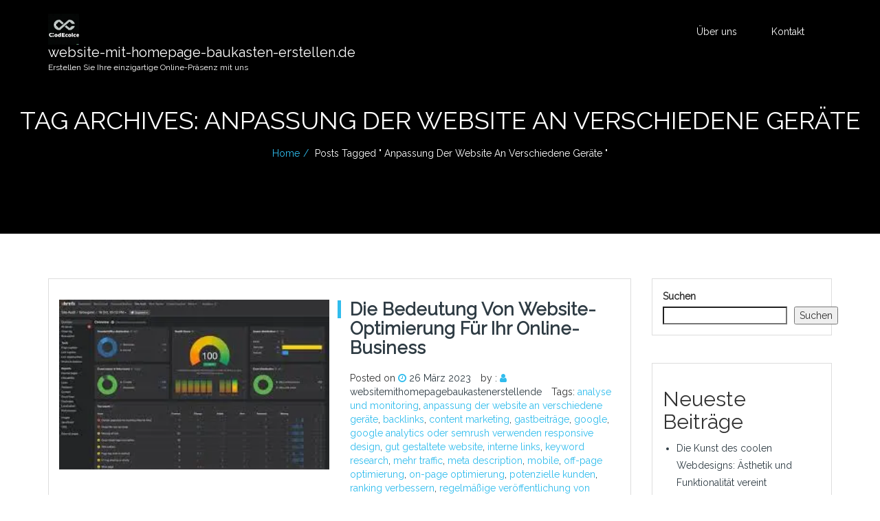

--- FILE ---
content_type: text/html; charset=UTF-8
request_url: https://website-mit-homepage-baukasten-erstellen.de/tag/anpassung-der-website-an-verschiedene-geraete/
body_size: 14141
content:
<!DOCTYPE html>
<html lang="de">
<head>
    <meta charset="UTF-8">
    <link rel="profile" href="http://gmpg.org/xfn/11">
    <meta name="viewport" content="width=device-width, initial-scale=1, maximum-scale=1" />
    <meta name='robots' content='index, follow, max-image-preview:large, max-snippet:-1, max-video-preview:-1' />

	<!-- This site is optimized with the Yoast SEO plugin v26.8 - https://yoast.com/product/yoast-seo-wordpress/ -->
	<title>anpassung der website an verschiedene geräte Archive - website-mit-homepage-baukasten-erstellen.de</title>
	<link rel="canonical" href="https://website-mit-homepage-baukasten-erstellen.de/tag/anpassung-der-website-an-verschiedene-geraete/" />
	<meta property="og:locale" content="de_DE" />
	<meta property="og:type" content="article" />
	<meta property="og:title" content="anpassung der website an verschiedene geräte Archive - website-mit-homepage-baukasten-erstellen.de" />
	<meta property="og:url" content="https://website-mit-homepage-baukasten-erstellen.de/tag/anpassung-der-website-an-verschiedene-geraete/" />
	<meta property="og:site_name" content="website-mit-homepage-baukasten-erstellen.de" />
	<meta name="twitter:card" content="summary_large_image" />
	<script type="application/ld+json" class="yoast-schema-graph">{"@context":"https://schema.org","@graph":[{"@type":"CollectionPage","@id":"https://website-mit-homepage-baukasten-erstellen.de/tag/anpassung-der-website-an-verschiedene-geraete/","url":"https://website-mit-homepage-baukasten-erstellen.de/tag/anpassung-der-website-an-verschiedene-geraete/","name":"anpassung der website an verschiedene geräte Archive - website-mit-homepage-baukasten-erstellen.de","isPartOf":{"@id":"https://website-mit-homepage-baukasten-erstellen.de/#website"},"primaryImageOfPage":{"@id":"https://website-mit-homepage-baukasten-erstellen.de/tag/anpassung-der-website-an-verschiedene-geraete/#primaryimage"},"image":{"@id":"https://website-mit-homepage-baukasten-erstellen.de/tag/anpassung-der-website-an-verschiedene-geraete/#primaryimage"},"thumbnailUrl":"https://i0.wp.com/website-mit-homepage-baukasten-erstellen.de/wp-content/uploads/2023/06/website-optimierung-85.jpg?fit=283%2C178&ssl=1","breadcrumb":{"@id":"https://website-mit-homepage-baukasten-erstellen.de/tag/anpassung-der-website-an-verschiedene-geraete/#breadcrumb"},"inLanguage":"de"},{"@type":"ImageObject","inLanguage":"de","@id":"https://website-mit-homepage-baukasten-erstellen.de/tag/anpassung-der-website-an-verschiedene-geraete/#primaryimage","url":"https://i0.wp.com/website-mit-homepage-baukasten-erstellen.de/wp-content/uploads/2023/06/website-optimierung-85.jpg?fit=283%2C178&ssl=1","contentUrl":"https://i0.wp.com/website-mit-homepage-baukasten-erstellen.de/wp-content/uploads/2023/06/website-optimierung-85.jpg?fit=283%2C178&ssl=1","width":283,"height":178,"caption":"website-optimierung"},{"@type":"BreadcrumbList","@id":"https://website-mit-homepage-baukasten-erstellen.de/tag/anpassung-der-website-an-verschiedene-geraete/#breadcrumb","itemListElement":[{"@type":"ListItem","position":1,"name":"Startseite","item":"https://website-mit-homepage-baukasten-erstellen.de/"},{"@type":"ListItem","position":2,"name":"anpassung der website an verschiedene geräte"}]},{"@type":"WebSite","@id":"https://website-mit-homepage-baukasten-erstellen.de/#website","url":"https://website-mit-homepage-baukasten-erstellen.de/","name":"website-mit-homepage-baukasten-erstellen.de","description":"Erstellen Sie Ihre einzigartige Online-Präsenz mit uns","publisher":{"@id":"https://website-mit-homepage-baukasten-erstellen.de/#organization"},"potentialAction":[{"@type":"SearchAction","target":{"@type":"EntryPoint","urlTemplate":"https://website-mit-homepage-baukasten-erstellen.de/?s={search_term_string}"},"query-input":{"@type":"PropertyValueSpecification","valueRequired":true,"valueName":"search_term_string"}}],"inLanguage":"de"},{"@type":"Organization","@id":"https://website-mit-homepage-baukasten-erstellen.de/#organization","name":"website-mit-homepage-baukasten-erstellen.de","url":"https://website-mit-homepage-baukasten-erstellen.de/","logo":{"@type":"ImageObject","inLanguage":"de","@id":"https://website-mit-homepage-baukasten-erstellen.de/#/schema/logo/image/","url":"https://i0.wp.com/website-mit-homepage-baukasten-erstellen.de/wp-content/uploads/2024/07/sitelogo-1.webp?fit=250%2C250&ssl=1","contentUrl":"https://i0.wp.com/website-mit-homepage-baukasten-erstellen.de/wp-content/uploads/2024/07/sitelogo-1.webp?fit=250%2C250&ssl=1","width":250,"height":250,"caption":"website-mit-homepage-baukasten-erstellen.de"},"image":{"@id":"https://website-mit-homepage-baukasten-erstellen.de/#/schema/logo/image/"}}]}</script>
	<!-- / Yoast SEO plugin. -->


<link rel='dns-prefetch' href='//stats.wp.com' />
<link rel='dns-prefetch' href='//fonts.googleapis.com' />
<link rel='preconnect' href='//i0.wp.com' />
<link rel='preconnect' href='//c0.wp.com' />
<link rel="alternate" type="application/rss+xml" title="website-mit-homepage-baukasten-erstellen.de &raquo; Feed" href="https://website-mit-homepage-baukasten-erstellen.de/feed/" />
<link rel="alternate" type="application/rss+xml" title="website-mit-homepage-baukasten-erstellen.de &raquo; Kommentar-Feed" href="https://website-mit-homepage-baukasten-erstellen.de/comments/feed/" />
<link rel="alternate" type="application/rss+xml" title="website-mit-homepage-baukasten-erstellen.de &raquo; Schlagwort-Feed zu anpassung der website an verschiedene geräte" href="https://website-mit-homepage-baukasten-erstellen.de/tag/anpassung-der-website-an-verschiedene-geraete/feed/" />
<style id='wp-img-auto-sizes-contain-inline-css' type='text/css'>
img:is([sizes=auto i],[sizes^="auto," i]){contain-intrinsic-size:3000px 1500px}
/*# sourceURL=wp-img-auto-sizes-contain-inline-css */
</style>
<style id='wp-emoji-styles-inline-css' type='text/css'>

	img.wp-smiley, img.emoji {
		display: inline !important;
		border: none !important;
		box-shadow: none !important;
		height: 1em !important;
		width: 1em !important;
		margin: 0 0.07em !important;
		vertical-align: -0.1em !important;
		background: none !important;
		padding: 0 !important;
	}
/*# sourceURL=wp-emoji-styles-inline-css */
</style>
<style id='wp-block-library-inline-css' type='text/css'>
:root{--wp-block-synced-color:#7a00df;--wp-block-synced-color--rgb:122,0,223;--wp-bound-block-color:var(--wp-block-synced-color);--wp-editor-canvas-background:#ddd;--wp-admin-theme-color:#007cba;--wp-admin-theme-color--rgb:0,124,186;--wp-admin-theme-color-darker-10:#006ba1;--wp-admin-theme-color-darker-10--rgb:0,107,160.5;--wp-admin-theme-color-darker-20:#005a87;--wp-admin-theme-color-darker-20--rgb:0,90,135;--wp-admin-border-width-focus:2px}@media (min-resolution:192dpi){:root{--wp-admin-border-width-focus:1.5px}}.wp-element-button{cursor:pointer}:root .has-very-light-gray-background-color{background-color:#eee}:root .has-very-dark-gray-background-color{background-color:#313131}:root .has-very-light-gray-color{color:#eee}:root .has-very-dark-gray-color{color:#313131}:root .has-vivid-green-cyan-to-vivid-cyan-blue-gradient-background{background:linear-gradient(135deg,#00d084,#0693e3)}:root .has-purple-crush-gradient-background{background:linear-gradient(135deg,#34e2e4,#4721fb 50%,#ab1dfe)}:root .has-hazy-dawn-gradient-background{background:linear-gradient(135deg,#faaca8,#dad0ec)}:root .has-subdued-olive-gradient-background{background:linear-gradient(135deg,#fafae1,#67a671)}:root .has-atomic-cream-gradient-background{background:linear-gradient(135deg,#fdd79a,#004a59)}:root .has-nightshade-gradient-background{background:linear-gradient(135deg,#330968,#31cdcf)}:root .has-midnight-gradient-background{background:linear-gradient(135deg,#020381,#2874fc)}:root{--wp--preset--font-size--normal:16px;--wp--preset--font-size--huge:42px}.has-regular-font-size{font-size:1em}.has-larger-font-size{font-size:2.625em}.has-normal-font-size{font-size:var(--wp--preset--font-size--normal)}.has-huge-font-size{font-size:var(--wp--preset--font-size--huge)}.has-text-align-center{text-align:center}.has-text-align-left{text-align:left}.has-text-align-right{text-align:right}.has-fit-text{white-space:nowrap!important}#end-resizable-editor-section{display:none}.aligncenter{clear:both}.items-justified-left{justify-content:flex-start}.items-justified-center{justify-content:center}.items-justified-right{justify-content:flex-end}.items-justified-space-between{justify-content:space-between}.screen-reader-text{border:0;clip-path:inset(50%);height:1px;margin:-1px;overflow:hidden;padding:0;position:absolute;width:1px;word-wrap:normal!important}.screen-reader-text:focus{background-color:#ddd;clip-path:none;color:#444;display:block;font-size:1em;height:auto;left:5px;line-height:normal;padding:15px 23px 14px;text-decoration:none;top:5px;width:auto;z-index:100000}html :where(.has-border-color){border-style:solid}html :where([style*=border-top-color]){border-top-style:solid}html :where([style*=border-right-color]){border-right-style:solid}html :where([style*=border-bottom-color]){border-bottom-style:solid}html :where([style*=border-left-color]){border-left-style:solid}html :where([style*=border-width]){border-style:solid}html :where([style*=border-top-width]){border-top-style:solid}html :where([style*=border-right-width]){border-right-style:solid}html :where([style*=border-bottom-width]){border-bottom-style:solid}html :where([style*=border-left-width]){border-left-style:solid}html :where(img[class*=wp-image-]){height:auto;max-width:100%}:where(figure){margin:0 0 1em}html :where(.is-position-sticky){--wp-admin--admin-bar--position-offset:var(--wp-admin--admin-bar--height,0px)}@media screen and (max-width:600px){html :where(.is-position-sticky){--wp-admin--admin-bar--position-offset:0px}}

/*# sourceURL=wp-block-library-inline-css */
</style><style id='wp-block-archives-inline-css' type='text/css'>
.wp-block-archives{box-sizing:border-box}.wp-block-archives-dropdown label{display:block}
/*# sourceURL=https://c0.wp.com/c/6.9/wp-includes/blocks/archives/style.min.css */
</style>
<style id='wp-block-categories-inline-css' type='text/css'>
.wp-block-categories{box-sizing:border-box}.wp-block-categories.alignleft{margin-right:2em}.wp-block-categories.alignright{margin-left:2em}.wp-block-categories.wp-block-categories-dropdown.aligncenter{text-align:center}.wp-block-categories .wp-block-categories__label{display:block;width:100%}
/*# sourceURL=https://c0.wp.com/c/6.9/wp-includes/blocks/categories/style.min.css */
</style>
<style id='wp-block-heading-inline-css' type='text/css'>
h1:where(.wp-block-heading).has-background,h2:where(.wp-block-heading).has-background,h3:where(.wp-block-heading).has-background,h4:where(.wp-block-heading).has-background,h5:where(.wp-block-heading).has-background,h6:where(.wp-block-heading).has-background{padding:1.25em 2.375em}h1.has-text-align-left[style*=writing-mode]:where([style*=vertical-lr]),h1.has-text-align-right[style*=writing-mode]:where([style*=vertical-rl]),h2.has-text-align-left[style*=writing-mode]:where([style*=vertical-lr]),h2.has-text-align-right[style*=writing-mode]:where([style*=vertical-rl]),h3.has-text-align-left[style*=writing-mode]:where([style*=vertical-lr]),h3.has-text-align-right[style*=writing-mode]:where([style*=vertical-rl]),h4.has-text-align-left[style*=writing-mode]:where([style*=vertical-lr]),h4.has-text-align-right[style*=writing-mode]:where([style*=vertical-rl]),h5.has-text-align-left[style*=writing-mode]:where([style*=vertical-lr]),h5.has-text-align-right[style*=writing-mode]:where([style*=vertical-rl]),h6.has-text-align-left[style*=writing-mode]:where([style*=vertical-lr]),h6.has-text-align-right[style*=writing-mode]:where([style*=vertical-rl]){rotate:180deg}
/*# sourceURL=https://c0.wp.com/c/6.9/wp-includes/blocks/heading/style.min.css */
</style>
<style id='wp-block-latest-comments-inline-css' type='text/css'>
ol.wp-block-latest-comments{box-sizing:border-box;margin-left:0}:where(.wp-block-latest-comments:not([style*=line-height] .wp-block-latest-comments__comment)){line-height:1.1}:where(.wp-block-latest-comments:not([style*=line-height] .wp-block-latest-comments__comment-excerpt p)){line-height:1.8}.has-dates :where(.wp-block-latest-comments:not([style*=line-height])),.has-excerpts :where(.wp-block-latest-comments:not([style*=line-height])){line-height:1.5}.wp-block-latest-comments .wp-block-latest-comments{padding-left:0}.wp-block-latest-comments__comment{list-style:none;margin-bottom:1em}.has-avatars .wp-block-latest-comments__comment{list-style:none;min-height:2.25em}.has-avatars .wp-block-latest-comments__comment .wp-block-latest-comments__comment-excerpt,.has-avatars .wp-block-latest-comments__comment .wp-block-latest-comments__comment-meta{margin-left:3.25em}.wp-block-latest-comments__comment-excerpt p{font-size:.875em;margin:.36em 0 1.4em}.wp-block-latest-comments__comment-date{display:block;font-size:.75em}.wp-block-latest-comments .avatar,.wp-block-latest-comments__comment-avatar{border-radius:1.5em;display:block;float:left;height:2.5em;margin-right:.75em;width:2.5em}.wp-block-latest-comments[class*=-font-size] a,.wp-block-latest-comments[style*=font-size] a{font-size:inherit}
/*# sourceURL=https://c0.wp.com/c/6.9/wp-includes/blocks/latest-comments/style.min.css */
</style>
<style id='wp-block-latest-posts-inline-css' type='text/css'>
.wp-block-latest-posts{box-sizing:border-box}.wp-block-latest-posts.alignleft{margin-right:2em}.wp-block-latest-posts.alignright{margin-left:2em}.wp-block-latest-posts.wp-block-latest-posts__list{list-style:none}.wp-block-latest-posts.wp-block-latest-posts__list li{clear:both;overflow-wrap:break-word}.wp-block-latest-posts.is-grid{display:flex;flex-wrap:wrap}.wp-block-latest-posts.is-grid li{margin:0 1.25em 1.25em 0;width:100%}@media (min-width:600px){.wp-block-latest-posts.columns-2 li{width:calc(50% - .625em)}.wp-block-latest-posts.columns-2 li:nth-child(2n){margin-right:0}.wp-block-latest-posts.columns-3 li{width:calc(33.33333% - .83333em)}.wp-block-latest-posts.columns-3 li:nth-child(3n){margin-right:0}.wp-block-latest-posts.columns-4 li{width:calc(25% - .9375em)}.wp-block-latest-posts.columns-4 li:nth-child(4n){margin-right:0}.wp-block-latest-posts.columns-5 li{width:calc(20% - 1em)}.wp-block-latest-posts.columns-5 li:nth-child(5n){margin-right:0}.wp-block-latest-posts.columns-6 li{width:calc(16.66667% - 1.04167em)}.wp-block-latest-posts.columns-6 li:nth-child(6n){margin-right:0}}:root :where(.wp-block-latest-posts.is-grid){padding:0}:root :where(.wp-block-latest-posts.wp-block-latest-posts__list){padding-left:0}.wp-block-latest-posts__post-author,.wp-block-latest-posts__post-date{display:block;font-size:.8125em}.wp-block-latest-posts__post-excerpt,.wp-block-latest-posts__post-full-content{margin-bottom:1em;margin-top:.5em}.wp-block-latest-posts__featured-image a{display:inline-block}.wp-block-latest-posts__featured-image img{height:auto;max-width:100%;width:auto}.wp-block-latest-posts__featured-image.alignleft{float:left;margin-right:1em}.wp-block-latest-posts__featured-image.alignright{float:right;margin-left:1em}.wp-block-latest-posts__featured-image.aligncenter{margin-bottom:1em;text-align:center}
/*# sourceURL=https://c0.wp.com/c/6.9/wp-includes/blocks/latest-posts/style.min.css */
</style>
<style id='wp-block-search-inline-css' type='text/css'>
.wp-block-search__button{margin-left:10px;word-break:normal}.wp-block-search__button.has-icon{line-height:0}.wp-block-search__button svg{height:1.25em;min-height:24px;min-width:24px;width:1.25em;fill:currentColor;vertical-align:text-bottom}:where(.wp-block-search__button){border:1px solid #ccc;padding:6px 10px}.wp-block-search__inside-wrapper{display:flex;flex:auto;flex-wrap:nowrap;max-width:100%}.wp-block-search__label{width:100%}.wp-block-search.wp-block-search__button-only .wp-block-search__button{box-sizing:border-box;display:flex;flex-shrink:0;justify-content:center;margin-left:0;max-width:100%}.wp-block-search.wp-block-search__button-only .wp-block-search__inside-wrapper{min-width:0!important;transition-property:width}.wp-block-search.wp-block-search__button-only .wp-block-search__input{flex-basis:100%;transition-duration:.3s}.wp-block-search.wp-block-search__button-only.wp-block-search__searchfield-hidden,.wp-block-search.wp-block-search__button-only.wp-block-search__searchfield-hidden .wp-block-search__inside-wrapper{overflow:hidden}.wp-block-search.wp-block-search__button-only.wp-block-search__searchfield-hidden .wp-block-search__input{border-left-width:0!important;border-right-width:0!important;flex-basis:0;flex-grow:0;margin:0;min-width:0!important;padding-left:0!important;padding-right:0!important;width:0!important}:where(.wp-block-search__input){appearance:none;border:1px solid #949494;flex-grow:1;font-family:inherit;font-size:inherit;font-style:inherit;font-weight:inherit;letter-spacing:inherit;line-height:inherit;margin-left:0;margin-right:0;min-width:3rem;padding:8px;text-decoration:unset!important;text-transform:inherit}:where(.wp-block-search__button-inside .wp-block-search__inside-wrapper){background-color:#fff;border:1px solid #949494;box-sizing:border-box;padding:4px}:where(.wp-block-search__button-inside .wp-block-search__inside-wrapper) .wp-block-search__input{border:none;border-radius:0;padding:0 4px}:where(.wp-block-search__button-inside .wp-block-search__inside-wrapper) .wp-block-search__input:focus{outline:none}:where(.wp-block-search__button-inside .wp-block-search__inside-wrapper) :where(.wp-block-search__button){padding:4px 8px}.wp-block-search.aligncenter .wp-block-search__inside-wrapper{margin:auto}.wp-block[data-align=right] .wp-block-search.wp-block-search__button-only .wp-block-search__inside-wrapper{float:right}
/*# sourceURL=https://c0.wp.com/c/6.9/wp-includes/blocks/search/style.min.css */
</style>
<style id='wp-block-group-inline-css' type='text/css'>
.wp-block-group{box-sizing:border-box}:where(.wp-block-group.wp-block-group-is-layout-constrained){position:relative}
/*# sourceURL=https://c0.wp.com/c/6.9/wp-includes/blocks/group/style.min.css */
</style>
<style id='global-styles-inline-css' type='text/css'>
:root{--wp--preset--aspect-ratio--square: 1;--wp--preset--aspect-ratio--4-3: 4/3;--wp--preset--aspect-ratio--3-4: 3/4;--wp--preset--aspect-ratio--3-2: 3/2;--wp--preset--aspect-ratio--2-3: 2/3;--wp--preset--aspect-ratio--16-9: 16/9;--wp--preset--aspect-ratio--9-16: 9/16;--wp--preset--color--black: #000000;--wp--preset--color--cyan-bluish-gray: #abb8c3;--wp--preset--color--white: #ffffff;--wp--preset--color--pale-pink: #f78da7;--wp--preset--color--vivid-red: #cf2e2e;--wp--preset--color--luminous-vivid-orange: #ff6900;--wp--preset--color--luminous-vivid-amber: #fcb900;--wp--preset--color--light-green-cyan: #7bdcb5;--wp--preset--color--vivid-green-cyan: #00d084;--wp--preset--color--pale-cyan-blue: #8ed1fc;--wp--preset--color--vivid-cyan-blue: #0693e3;--wp--preset--color--vivid-purple: #9b51e0;--wp--preset--gradient--vivid-cyan-blue-to-vivid-purple: linear-gradient(135deg,rgb(6,147,227) 0%,rgb(155,81,224) 100%);--wp--preset--gradient--light-green-cyan-to-vivid-green-cyan: linear-gradient(135deg,rgb(122,220,180) 0%,rgb(0,208,130) 100%);--wp--preset--gradient--luminous-vivid-amber-to-luminous-vivid-orange: linear-gradient(135deg,rgb(252,185,0) 0%,rgb(255,105,0) 100%);--wp--preset--gradient--luminous-vivid-orange-to-vivid-red: linear-gradient(135deg,rgb(255,105,0) 0%,rgb(207,46,46) 100%);--wp--preset--gradient--very-light-gray-to-cyan-bluish-gray: linear-gradient(135deg,rgb(238,238,238) 0%,rgb(169,184,195) 100%);--wp--preset--gradient--cool-to-warm-spectrum: linear-gradient(135deg,rgb(74,234,220) 0%,rgb(151,120,209) 20%,rgb(207,42,186) 40%,rgb(238,44,130) 60%,rgb(251,105,98) 80%,rgb(254,248,76) 100%);--wp--preset--gradient--blush-light-purple: linear-gradient(135deg,rgb(255,206,236) 0%,rgb(152,150,240) 100%);--wp--preset--gradient--blush-bordeaux: linear-gradient(135deg,rgb(254,205,165) 0%,rgb(254,45,45) 50%,rgb(107,0,62) 100%);--wp--preset--gradient--luminous-dusk: linear-gradient(135deg,rgb(255,203,112) 0%,rgb(199,81,192) 50%,rgb(65,88,208) 100%);--wp--preset--gradient--pale-ocean: linear-gradient(135deg,rgb(255,245,203) 0%,rgb(182,227,212) 50%,rgb(51,167,181) 100%);--wp--preset--gradient--electric-grass: linear-gradient(135deg,rgb(202,248,128) 0%,rgb(113,206,126) 100%);--wp--preset--gradient--midnight: linear-gradient(135deg,rgb(2,3,129) 0%,rgb(40,116,252) 100%);--wp--preset--font-size--small: 13px;--wp--preset--font-size--medium: 20px;--wp--preset--font-size--large: 36px;--wp--preset--font-size--x-large: 42px;--wp--preset--spacing--20: 0.44rem;--wp--preset--spacing--30: 0.67rem;--wp--preset--spacing--40: 1rem;--wp--preset--spacing--50: 1.5rem;--wp--preset--spacing--60: 2.25rem;--wp--preset--spacing--70: 3.38rem;--wp--preset--spacing--80: 5.06rem;--wp--preset--shadow--natural: 6px 6px 9px rgba(0, 0, 0, 0.2);--wp--preset--shadow--deep: 12px 12px 50px rgba(0, 0, 0, 0.4);--wp--preset--shadow--sharp: 6px 6px 0px rgba(0, 0, 0, 0.2);--wp--preset--shadow--outlined: 6px 6px 0px -3px rgb(255, 255, 255), 6px 6px rgb(0, 0, 0);--wp--preset--shadow--crisp: 6px 6px 0px rgb(0, 0, 0);}:where(.is-layout-flex){gap: 0.5em;}:where(.is-layout-grid){gap: 0.5em;}body .is-layout-flex{display: flex;}.is-layout-flex{flex-wrap: wrap;align-items: center;}.is-layout-flex > :is(*, div){margin: 0;}body .is-layout-grid{display: grid;}.is-layout-grid > :is(*, div){margin: 0;}:where(.wp-block-columns.is-layout-flex){gap: 2em;}:where(.wp-block-columns.is-layout-grid){gap: 2em;}:where(.wp-block-post-template.is-layout-flex){gap: 1.25em;}:where(.wp-block-post-template.is-layout-grid){gap: 1.25em;}.has-black-color{color: var(--wp--preset--color--black) !important;}.has-cyan-bluish-gray-color{color: var(--wp--preset--color--cyan-bluish-gray) !important;}.has-white-color{color: var(--wp--preset--color--white) !important;}.has-pale-pink-color{color: var(--wp--preset--color--pale-pink) !important;}.has-vivid-red-color{color: var(--wp--preset--color--vivid-red) !important;}.has-luminous-vivid-orange-color{color: var(--wp--preset--color--luminous-vivid-orange) !important;}.has-luminous-vivid-amber-color{color: var(--wp--preset--color--luminous-vivid-amber) !important;}.has-light-green-cyan-color{color: var(--wp--preset--color--light-green-cyan) !important;}.has-vivid-green-cyan-color{color: var(--wp--preset--color--vivid-green-cyan) !important;}.has-pale-cyan-blue-color{color: var(--wp--preset--color--pale-cyan-blue) !important;}.has-vivid-cyan-blue-color{color: var(--wp--preset--color--vivid-cyan-blue) !important;}.has-vivid-purple-color{color: var(--wp--preset--color--vivid-purple) !important;}.has-black-background-color{background-color: var(--wp--preset--color--black) !important;}.has-cyan-bluish-gray-background-color{background-color: var(--wp--preset--color--cyan-bluish-gray) !important;}.has-white-background-color{background-color: var(--wp--preset--color--white) !important;}.has-pale-pink-background-color{background-color: var(--wp--preset--color--pale-pink) !important;}.has-vivid-red-background-color{background-color: var(--wp--preset--color--vivid-red) !important;}.has-luminous-vivid-orange-background-color{background-color: var(--wp--preset--color--luminous-vivid-orange) !important;}.has-luminous-vivid-amber-background-color{background-color: var(--wp--preset--color--luminous-vivid-amber) !important;}.has-light-green-cyan-background-color{background-color: var(--wp--preset--color--light-green-cyan) !important;}.has-vivid-green-cyan-background-color{background-color: var(--wp--preset--color--vivid-green-cyan) !important;}.has-pale-cyan-blue-background-color{background-color: var(--wp--preset--color--pale-cyan-blue) !important;}.has-vivid-cyan-blue-background-color{background-color: var(--wp--preset--color--vivid-cyan-blue) !important;}.has-vivid-purple-background-color{background-color: var(--wp--preset--color--vivid-purple) !important;}.has-black-border-color{border-color: var(--wp--preset--color--black) !important;}.has-cyan-bluish-gray-border-color{border-color: var(--wp--preset--color--cyan-bluish-gray) !important;}.has-white-border-color{border-color: var(--wp--preset--color--white) !important;}.has-pale-pink-border-color{border-color: var(--wp--preset--color--pale-pink) !important;}.has-vivid-red-border-color{border-color: var(--wp--preset--color--vivid-red) !important;}.has-luminous-vivid-orange-border-color{border-color: var(--wp--preset--color--luminous-vivid-orange) !important;}.has-luminous-vivid-amber-border-color{border-color: var(--wp--preset--color--luminous-vivid-amber) !important;}.has-light-green-cyan-border-color{border-color: var(--wp--preset--color--light-green-cyan) !important;}.has-vivid-green-cyan-border-color{border-color: var(--wp--preset--color--vivid-green-cyan) !important;}.has-pale-cyan-blue-border-color{border-color: var(--wp--preset--color--pale-cyan-blue) !important;}.has-vivid-cyan-blue-border-color{border-color: var(--wp--preset--color--vivid-cyan-blue) !important;}.has-vivid-purple-border-color{border-color: var(--wp--preset--color--vivid-purple) !important;}.has-vivid-cyan-blue-to-vivid-purple-gradient-background{background: var(--wp--preset--gradient--vivid-cyan-blue-to-vivid-purple) !important;}.has-light-green-cyan-to-vivid-green-cyan-gradient-background{background: var(--wp--preset--gradient--light-green-cyan-to-vivid-green-cyan) !important;}.has-luminous-vivid-amber-to-luminous-vivid-orange-gradient-background{background: var(--wp--preset--gradient--luminous-vivid-amber-to-luminous-vivid-orange) !important;}.has-luminous-vivid-orange-to-vivid-red-gradient-background{background: var(--wp--preset--gradient--luminous-vivid-orange-to-vivid-red) !important;}.has-very-light-gray-to-cyan-bluish-gray-gradient-background{background: var(--wp--preset--gradient--very-light-gray-to-cyan-bluish-gray) !important;}.has-cool-to-warm-spectrum-gradient-background{background: var(--wp--preset--gradient--cool-to-warm-spectrum) !important;}.has-blush-light-purple-gradient-background{background: var(--wp--preset--gradient--blush-light-purple) !important;}.has-blush-bordeaux-gradient-background{background: var(--wp--preset--gradient--blush-bordeaux) !important;}.has-luminous-dusk-gradient-background{background: var(--wp--preset--gradient--luminous-dusk) !important;}.has-pale-ocean-gradient-background{background: var(--wp--preset--gradient--pale-ocean) !important;}.has-electric-grass-gradient-background{background: var(--wp--preset--gradient--electric-grass) !important;}.has-midnight-gradient-background{background: var(--wp--preset--gradient--midnight) !important;}.has-small-font-size{font-size: var(--wp--preset--font-size--small) !important;}.has-medium-font-size{font-size: var(--wp--preset--font-size--medium) !important;}.has-large-font-size{font-size: var(--wp--preset--font-size--large) !important;}.has-x-large-font-size{font-size: var(--wp--preset--font-size--x-large) !important;}
/*# sourceURL=global-styles-inline-css */
</style>

<style id='classic-theme-styles-inline-css' type='text/css'>
/*! This file is auto-generated */
.wp-block-button__link{color:#fff;background-color:#32373c;border-radius:9999px;box-shadow:none;text-decoration:none;padding:calc(.667em + 2px) calc(1.333em + 2px);font-size:1.125em}.wp-block-file__button{background:#32373c;color:#fff;text-decoration:none}
/*# sourceURL=/wp-includes/css/classic-themes.min.css */
</style>
<link rel='stylesheet' id='cptch_stylesheet-css' href='https://website-mit-homepage-baukasten-erstellen.de/wp-content/plugins/captcha-bws/css/front_end_style.css?ver=5.2.7' type='text/css' media='all' />
<link rel='stylesheet' id='dashicons-css' href='https://c0.wp.com/c/6.9/wp-includes/css/dashicons.min.css' type='text/css' media='all' />
<link rel='stylesheet' id='cptch_desktop_style-css' href='https://website-mit-homepage-baukasten-erstellen.de/wp-content/plugins/captcha-bws/css/desktop_style.css?ver=5.2.7' type='text/css' media='all' />
<link rel='stylesheet' id='web-development-google-fonts-api-css' href='//fonts.googleapis.com/css?family=Raleway%3A100%2C+200%2C+300%2C+400%2C+500%2C+600%2C+700%2C+800%2C+900&#038;ver=6.9' type='text/css' media='all' />
<link rel='stylesheet' id='font-awesome-css' href='https://website-mit-homepage-baukasten-erstellen.de/wp-content/themes/web-development/assets/css/font-awesome.css?ver=6.9' type='text/css' media='all' />
<link rel='stylesheet' id='bootstrap-css' href='https://website-mit-homepage-baukasten-erstellen.de/wp-content/themes/web-development/assets/css/bootstrap.css?ver=6.9' type='text/css' media='all' />
<link rel='stylesheet' id='owl-carousel-css' href='https://website-mit-homepage-baukasten-erstellen.de/wp-content/themes/web-development/assets/css/owl.carousel.css?ver=6.9' type='text/css' media='all' />
<link rel='stylesheet' id='web-development-default-css' href='https://website-mit-homepage-baukasten-erstellen.de/wp-content/themes/web-development/assets/css/default.css' type='text/css' media='' />
<style id='web-development-default-inline-css' type='text/css'>
 *::selection{
    background: #30bced;
  }
  .sidebar .widget ul li:hover>a, .sidebar .widget ul li:hover{color: #30bced;}
  .brand_text .site-title h4, .brand_text .site-title small, .brand_text .site-title{
   color: #fff ;
  }
  .sidebar .widget h3:before,.blog_text h3.post_title:after,.sidebar .widget_tag_cloud .tagcloud a:hover,.footer-list .tagcloud a:hover,footer .footer-list .footer-title:after,#cssmenu > ul > li:hover, #cssmenu ul li.current_page_item:hover, #cssmenu ul li.current_page_item, #cssmenu ul li.has-sub.current_page_item:hover,.blog_details a.read-more:hover,#cssmenu ul ul li.has-sub:hover, #cssmenu ul li.has-sub ul li.has-sub ul li:hover,.page-numbers li:hover,#cssmenu ul.first_menu ul.sub-menu li:hover>a,.comment_title h3:after,p.form-submit input[type=submit],a.read_more:hover,#home-slider .owl-dots .owl-dot.active span, #home-slider .owl-dots .owl-dot:hover span,section.our_overview::before,.more a:hover,footer h4::after,.owl-theme .owl-dots .owl-dot.active span, .owl-theme .owl-dots .owl-dot:hover span, #cssmenu > ul > li:hover > a, #cssmenu > ul > li.current-menu-item a, #cssmenu > ul > li.current-menu-parent > a, footer h4::after, footer p.widget-title::after{background-color: #30bced;}  
  .cats.mb span>i,.scroll_top,.banner_text ul li>a,a,.banner_text ul li a:hover,.icon-box i,a:hover, .first_footer .footer-list ul li a:hover, .first_footer .footer-list ul li a:hover{color: #30bced;}
  p.form-submit input[type=submit]{border-color: #30bced;}
  
  section.testimonial_bg{background-image: url(https://website-mit-homepage-baukasten-erstellen.de/wp-content/themes/web-development/assets/images/testiminial-bg.jpg );}

  .blog_details a.read-more,.footer-list .tagcloud a:hover,a.read_more:hover,.more a:hover{border-color: #30bced;}

  #cssmenu ul ul li, section.tab_main, .site-info, .scroll_top, footer{background-color: #2f3d44;}

  @media (max-width:1024px){
        #cssmenu ul li a,#cssmenu ul ul li a{background-color: #2f3d44;}
    }

    @media only screen and ( max-width: 599px ) {    .banner { margin-top: 0px; }    }
/*# sourceURL=web-development-default-inline-css */
</style>
<link rel='stylesheet' id='web-development-style-css' href='https://website-mit-homepage-baukasten-erstellen.de/wp-content/themes/web-development/style.css?ver=6.9' type='text/css' media='all' />
<script type="text/javascript" src="https://c0.wp.com/c/6.9/wp-includes/js/jquery/jquery.min.js" id="jquery-core-js"></script>
<script type="text/javascript" src="https://c0.wp.com/c/6.9/wp-includes/js/jquery/jquery-migrate.min.js" id="jquery-migrate-js"></script>
<script type="text/javascript" src="https://website-mit-homepage-baukasten-erstellen.de/wp-content/themes/web-development/assets/js/owl.carousel.js?ver=6.9" id="owl-carousel-js"></script>
<script type="text/javascript" src="https://website-mit-homepage-baukasten-erstellen.de/wp-content/themes/web-development/assets/js/default.js?ver=6.9" id="web-development-default-js"></script>
<script type="text/javascript" id="web-development-default-js-after">
/* <![CDATA[ */
jQuery(window).scroll(function(){
var scroll = jQuery(window).scrollTop();
  if (scroll >= 290) {
        jQuery(".main_header_bg").addClass("fixed-header");
      }
      else {
          jQuery(".main_header_bg").removeClass("fixed-header");
      }
});
//# sourceURL=web-development-default-js-after
/* ]]> */
</script>
<link rel="https://api.w.org/" href="https://website-mit-homepage-baukasten-erstellen.de/wp-json/" /><link rel="alternate" title="JSON" type="application/json" href="https://website-mit-homepage-baukasten-erstellen.de/wp-json/wp/v2/tags/581" /><link rel="EditURI" type="application/rsd+xml" title="RSD" href="https://website-mit-homepage-baukasten-erstellen.de/xmlrpc.php?rsd" />
<meta name="generator" content="WordPress 6.9" />
	<style>img#wpstats{display:none}</style>
		<link rel="icon" href="https://i0.wp.com/website-mit-homepage-baukasten-erstellen.de/wp-content/uploads/2024/07/siteicon-1.webp?fit=32%2C32&#038;ssl=1" sizes="32x32" />
<link rel="icon" href="https://i0.wp.com/website-mit-homepage-baukasten-erstellen.de/wp-content/uploads/2024/07/siteicon-1.webp?fit=192%2C192&#038;ssl=1" sizes="192x192" />
<link rel="apple-touch-icon" href="https://i0.wp.com/website-mit-homepage-baukasten-erstellen.de/wp-content/uploads/2024/07/siteicon-1.webp?fit=180%2C180&#038;ssl=1" />
<meta name="msapplication-TileImage" content="https://i0.wp.com/website-mit-homepage-baukasten-erstellen.de/wp-content/uploads/2024/07/siteicon-1.webp?fit=270%2C270&#038;ssl=1" />
</head>
<body class="archive tag tag-anpassung-der-website-an-verschiedene-geraete tag-581 wp-custom-logo wp-theme-web-development">
<header>
 <div class="main_header_bg">
    <div class="container">
            <div class="logo">
                <a href="https://website-mit-homepage-baukasten-erstellen.de/" class="img-responsive logo-light" rel="home"><img original-width="250" original-height="250" src="https://i0.wp.com/website-mit-homepage-baukasten-erstellen.de/wp-content/uploads/2024/07/sitelogo-1.webp?fit=250%2C250&amp;ssl=1" class="img-responsive logo-light" alt="sitelogo" decoding="async" fetchpriority="high" srcset="https://i0.wp.com/website-mit-homepage-baukasten-erstellen.de/wp-content/uploads/2024/07/sitelogo-1.webp?w=250&amp;ssl=1 250w, https://i0.wp.com/website-mit-homepage-baukasten-erstellen.de/wp-content/uploads/2024/07/sitelogo-1.webp?resize=150%2C150&amp;ssl=1 150w, https://i0.wp.com/website-mit-homepage-baukasten-erstellen.de/wp-content/uploads/2024/07/sitelogo-1.webp?resize=58%2C58&amp;ssl=1 58w" sizes="(max-width: 250px) 100vw, 250px" /></a>                <a href="https://website-mit-homepage-baukasten-erstellen.de/" rel="home" class="brand_text"><span class="site-title"><h4>website-mit-homepage-baukasten-erstellen.de</h4><small class="site-description">Erstellen Sie Ihre einzigartige Online-Präsenz mit uns</small></span></a>            </div>
                <nav id='cssmenu'>
                    <div id="menu-button" class="menu-button"><span></span><span></span><span></span><span></span><span></span><span></span></div>
                    <ul class="first_menu"><li id="menu-item-16" class="menu-item menu-item-type-post_type menu-item-object-page menu-item-16"><a href="https://website-mit-homepage-baukasten-erstellen.de/about/">Über uns</a></li>
<li id="menu-item-34" class="menu-item menu-item-type-post_type menu-item-object-page menu-item-34"><a href="https://website-mit-homepage-baukasten-erstellen.de/kontakt/">Kontakt</a></li>
</ul>  
                </nav>
            </div>
        </div>
    </div>
</div>
</header><!-- Start banner -->
<div class="banner">
        <!-- Header Background Image -->
        	<img alt="" src="https://website-mit-homepage-baukasten-erstellen.de/wp-content/themes/web-development/assets/images/banner-img.jpeg" width="1260" height="240">
        <div class="banner_text">
        <h1>Tag Archives: anpassung der website an verschiedene geräte </h1>
        <ul id="breadcrumbs" class="breadcrumb-menubar"><li><a href="https://website-mit-homepage-baukasten-erstellen.de/">Home</a> Posts tagged " anpassung der website an verschiedene geräte "</li></ul>        </div>
</div>
<!-- End banner -->
<section class="blog_main layout-set">
    <div class="container">
        <div class="row">
                      <div class="col-lg-9 col-md-9 col-sm-12 col-xs-12 ">
             <div class="blog_sec">
    <div class="row">
          <div class="image-cust-cls col-lg-6 col-md-6 col-sm-12 col-xs-12 ">
        <div class="blog_image">
            <a href="https://website-mit-homepage-baukasten-erstellen.de/uncategorized/website-optimierung/">
                <img width="283" height="178" src="https://i0.wp.com/website-mit-homepage-baukasten-erstellen.de/wp-content/uploads/2023/06/website-optimierung-85.jpg?resize=283%2C178&amp;ssl=1" class=" wp-post-image" alt="website-optimierung" decoding="async" />                
            </a>
        </div>
    </div>
        <div class=" col-lg-6 col-md-6 col-sm-12 col-xs-12">
        <div class="blog_text">
            <a href="https://website-mit-homepage-baukasten-erstellen.de/uncategorized/website-optimierung/">
                <h3 class="post_title">Die Bedeutung von Website-Optimierung für Ihr Online-Business                </h3></a>
                                <div class="cats mb">Posted  on <span><i class="mrd fa fa-clock-o"></i> <a href="https://website-mit-homepage-baukasten-erstellen.de/2023/03/26/" title="15:02" ><time datetime="26 März 2023">26 März 2023</time></a></span> by : <span><i class="mrd fa fa-user"></i> <a href="https://website-mit-homepage-baukasten-erstellen.de/author/websitemithomepagebaukastenerstellende/" title="Alle Beiträge von websitemithomepagebaukastenerstellende anzeigen" >websitemithomepagebaukastenerstellende</a></span>  Tags: <a href="https://website-mit-homepage-baukasten-erstellen.de/tag/analyse-und-monitoring/" rel="tag">analyse und monitoring</a>, <a href="https://website-mit-homepage-baukasten-erstellen.de/tag/anpassung-der-website-an-verschiedene-geraete/" rel="tag">anpassung der website an verschiedene geräte</a>, <a href="https://website-mit-homepage-baukasten-erstellen.de/tag/backlinks/" rel="tag">backlinks</a>, <a href="https://website-mit-homepage-baukasten-erstellen.de/tag/content-marketing-2/" rel="tag">content marketing</a>, <a href="https://website-mit-homepage-baukasten-erstellen.de/tag/gastbeitraege/" rel="tag">gastbeiträge</a>, <a href="https://website-mit-homepage-baukasten-erstellen.de/tag/google/" rel="tag">google</a>, <a href="https://website-mit-homepage-baukasten-erstellen.de/tag/google-analytics-oder-semrush-verwenden-responsive-design/" rel="tag">google analytics oder semrush verwenden responsive design</a>, <a href="https://website-mit-homepage-baukasten-erstellen.de/tag/gut-gestaltete-website/" rel="tag">gut gestaltete website</a>, <a href="https://website-mit-homepage-baukasten-erstellen.de/tag/interne-links/" rel="tag">interne links</a>, <a href="https://website-mit-homepage-baukasten-erstellen.de/tag/keyword-research/" rel="tag">keyword research</a>, <a href="https://website-mit-homepage-baukasten-erstellen.de/tag/mehr-traffic/" rel="tag">mehr traffic</a>, <a href="https://website-mit-homepage-baukasten-erstellen.de/tag/meta-description/" rel="tag">meta description</a>, <a href="https://website-mit-homepage-baukasten-erstellen.de/tag/mobile/" rel="tag">mobile</a>, <a href="https://website-mit-homepage-baukasten-erstellen.de/tag/off-page-optimierung-2/" rel="tag">off-page optimierung</a>, <a href="https://website-mit-homepage-baukasten-erstellen.de/tag/on-page-optimierung-2/" rel="tag">on-page optimierung</a>, <a href="https://website-mit-homepage-baukasten-erstellen.de/tag/potenzielle-kunden/" rel="tag">potenzielle kunden</a>, <a href="https://website-mit-homepage-baukasten-erstellen.de/tag/ranking-verbessern/" rel="tag">ranking verbessern</a>, <a href="https://website-mit-homepage-baukasten-erstellen.de/tag/regelmaessige-veroeffentlichung-von-relevanten-und-qualitativ-hochwertigen-inhalten/" rel="tag">regelmäßige veröffentlichung von relevanten und qualitativ hochwertigen inhalten</a>, <a href="https://website-mit-homepage-baukasten-erstellen.de/tag/schnelle-ladezeit-der-seite/" rel="tag">schnelle ladezeit der seite</a>, <a href="https://website-mit-homepage-baukasten-erstellen.de/tag/social-media-marketing/" rel="tag">social media marketing</a>, <a href="https://website-mit-homepage-baukasten-erstellen.de/tag/suchmaschinenoptimierung/" rel="tag">suchmaschinenoptimierung</a>, <a href="https://website-mit-homepage-baukasten-erstellen.de/tag/title-tag/" rel="tag">title tag</a>, <a href="https://website-mit-homepage-baukasten-erstellen.de/tag/ueberschriften-h1-h6/" rel="tag">überschriften h1-h6</a>, <a href="https://website-mit-homepage-baukasten-erstellen.de/tag/website-optimierung/" rel="tag">website-optimierung</a>, <a href="https://website-mit-homepage-baukasten-erstellen.de/tag/website-optimierung-massnahmen/" rel="tag">website-optimierung maßnahmen</a></div>
                                <div class="blog_details">
                 <p><p>Website-Optimierung: Wie Sie Ihre Website für Suchmaschinen optimieren können Eine gut gestaltete Website ist heutzutage unerlässlich, um online erfolgreich zu sein. Doch was nützt die schönste Website, wenn sie von potenziellen Kunden nicht gefunden wird? Hier kommt die Website-Optimierung ins<a class="read-more" href="https://website-mit-homepage-baukasten-erstellen.de/uncategorized/website-optimierung/">Weiterlesen</a></p>
</p>
            </div>
        </div>
    </div>
</div>
</div>
<!-- Blog End -->          </div>
                <div class="col-lg-3 col-md-3 col-sm-12 col-xs-12">                
          <!-- Sidebar start -->
          	<div class="sidebar">
	    <aside id="block-2" class="widget widget_block widget_search" data-aos="fade-up"><form role="search" method="get" action="https://website-mit-homepage-baukasten-erstellen.de/" class="wp-block-search__button-outside wp-block-search__text-button wp-block-search"    ><label class="wp-block-search__label" for="wp-block-search__input-1" >Suchen</label><div class="wp-block-search__inside-wrapper" ><input class="wp-block-search__input" id="wp-block-search__input-1" placeholder="" value="" type="search" name="s" required /><button aria-label="Suchen" class="wp-block-search__button wp-element-button" type="submit" >Suchen</button></div></form></aside><aside id="block-3" class="widget widget_block" data-aos="fade-up">
<div class="wp-block-group"><div class="wp-block-group__inner-container is-layout-flow wp-block-group-is-layout-flow">
<h2 class="wp-block-heading">Neueste Beiträge</h2>


<ul class="wp-block-latest-posts__list wp-block-latest-posts"><li><a class="wp-block-latest-posts__post-title" href="https://website-mit-homepage-baukasten-erstellen.de/webdesign/cool-webdesign/">Die Kunst des coolen Webdesigns: Ästhetik und Funktionalität vereint</a></li>
<li><a class="wp-block-latest-posts__post-title" href="https://website-mit-homepage-baukasten-erstellen.de/daniel-hernandez-webdesign/daniel-hernandez-webdesign/">Die Kunst des Webdesigns: Daniel Hernandez setzt Maßstäbe</a></li>
<li><a class="wp-block-latest-posts__post-title" href="https://website-mit-homepage-baukasten-erstellen.de/webseiten/domain-und-website-erstellen/">Tipps für die erfolgreiche Registrierung und Gestaltung von Domain und Website</a></li>
<li><a class="wp-block-latest-posts__post-title" href="https://website-mit-homepage-baukasten-erstellen.de/wordpress/divi-website-erstellen/">Professionelle Websites erstellen mit Divi: Der ultimative Guide</a></li>
<li><a class="wp-block-latest-posts__post-title" href="https://website-mit-homepage-baukasten-erstellen.de/website-selbst-erstellen/die-eigene-website-erstellen/">Tipps und Tricks zum erfolgreichen Erstellen Ihrer eigenen Website</a></li>
</ul></div></div>
</aside><aside id="block-4" class="widget widget_block" data-aos="fade-up">
<div class="wp-block-group"><div class="wp-block-group__inner-container is-layout-flow wp-block-group-is-layout-flow">
<h2 class="wp-block-heading">Neueste Kommentare</h2>


<div class="no-comments wp-block-latest-comments">Es sind keine Kommentare vorhanden.</div></div></div>
</aside><aside id="block-5" class="widget widget_block" data-aos="fade-up">
<div class="wp-block-group"><div class="wp-block-group__inner-container is-layout-flow wp-block-group-is-layout-flow">
<h2 class="wp-block-heading">Archiv</h2>


<ul class="wp-block-archives-list wp-block-archives">	<li><a href='https://website-mit-homepage-baukasten-erstellen.de/2026/01/'>Januar 2026</a></li>
	<li><a href='https://website-mit-homepage-baukasten-erstellen.de/2025/12/'>Dezember 2025</a></li>
	<li><a href='https://website-mit-homepage-baukasten-erstellen.de/2025/11/'>November 2025</a></li>
	<li><a href='https://website-mit-homepage-baukasten-erstellen.de/2025/10/'>Oktober 2025</a></li>
	<li><a href='https://website-mit-homepage-baukasten-erstellen.de/2025/09/'>September 2025</a></li>
	<li><a href='https://website-mit-homepage-baukasten-erstellen.de/2025/08/'>August 2025</a></li>
	<li><a href='https://website-mit-homepage-baukasten-erstellen.de/2025/07/'>Juli 2025</a></li>
	<li><a href='https://website-mit-homepage-baukasten-erstellen.de/2025/06/'>Juni 2025</a></li>
	<li><a href='https://website-mit-homepage-baukasten-erstellen.de/2025/05/'>Mai 2025</a></li>
	<li><a href='https://website-mit-homepage-baukasten-erstellen.de/2025/04/'>April 2025</a></li>
	<li><a href='https://website-mit-homepage-baukasten-erstellen.de/2025/03/'>März 2025</a></li>
	<li><a href='https://website-mit-homepage-baukasten-erstellen.de/2025/02/'>Februar 2025</a></li>
	<li><a href='https://website-mit-homepage-baukasten-erstellen.de/2025/01/'>Januar 2025</a></li>
	<li><a href='https://website-mit-homepage-baukasten-erstellen.de/2024/12/'>Dezember 2024</a></li>
	<li><a href='https://website-mit-homepage-baukasten-erstellen.de/2024/11/'>November 2024</a></li>
	<li><a href='https://website-mit-homepage-baukasten-erstellen.de/2024/10/'>Oktober 2024</a></li>
	<li><a href='https://website-mit-homepage-baukasten-erstellen.de/2024/09/'>September 2024</a></li>
	<li><a href='https://website-mit-homepage-baukasten-erstellen.de/2024/08/'>August 2024</a></li>
	<li><a href='https://website-mit-homepage-baukasten-erstellen.de/2024/07/'>Juli 2024</a></li>
	<li><a href='https://website-mit-homepage-baukasten-erstellen.de/2024/06/'>Juni 2024</a></li>
	<li><a href='https://website-mit-homepage-baukasten-erstellen.de/2024/05/'>Mai 2024</a></li>
	<li><a href='https://website-mit-homepage-baukasten-erstellen.de/2024/04/'>April 2024</a></li>
	<li><a href='https://website-mit-homepage-baukasten-erstellen.de/2024/03/'>März 2024</a></li>
	<li><a href='https://website-mit-homepage-baukasten-erstellen.de/2024/02/'>Februar 2024</a></li>
	<li><a href='https://website-mit-homepage-baukasten-erstellen.de/2024/01/'>Januar 2024</a></li>
	<li><a href='https://website-mit-homepage-baukasten-erstellen.de/2023/12/'>Dezember 2023</a></li>
	<li><a href='https://website-mit-homepage-baukasten-erstellen.de/2023/11/'>November 2023</a></li>
	<li><a href='https://website-mit-homepage-baukasten-erstellen.de/2023/10/'>Oktober 2023</a></li>
	<li><a href='https://website-mit-homepage-baukasten-erstellen.de/2023/09/'>September 2023</a></li>
	<li><a href='https://website-mit-homepage-baukasten-erstellen.de/2023/08/'>August 2023</a></li>
	<li><a href='https://website-mit-homepage-baukasten-erstellen.de/2023/07/'>Juli 2023</a></li>
	<li><a href='https://website-mit-homepage-baukasten-erstellen.de/2023/06/'>Juni 2023</a></li>
	<li><a href='https://website-mit-homepage-baukasten-erstellen.de/2023/05/'>Mai 2023</a></li>
	<li><a href='https://website-mit-homepage-baukasten-erstellen.de/2023/04/'>April 2023</a></li>
	<li><a href='https://website-mit-homepage-baukasten-erstellen.de/2023/03/'>März 2023</a></li>
</ul></div></div>
</aside><aside id="block-6" class="widget widget_block" data-aos="fade-up">
<div class="wp-block-group"><div class="wp-block-group__inner-container is-layout-flow wp-block-group-is-layout-flow">
<h2 class="wp-block-heading">Kategorien</h2>


<ul class="wp-block-categories-list wp-block-categories">	<li class="cat-item cat-item-4899"><a href="https://website-mit-homepage-baukasten-erstellen.de/category/1-1/">1 1</a>
</li>
	<li class="cat-item cat-item-3580"><a href="https://website-mit-homepage-baukasten-erstellen.de/category/11/">1&amp;1</a>
</li>
	<li class="cat-item cat-item-1653"><a href="https://website-mit-homepage-baukasten-erstellen.de/category/1und1/">1und1</a>
</li>
	<li class="cat-item cat-item-7117"><a href="https://website-mit-homepage-baukasten-erstellen.de/category/2021/">2021</a>
</li>
	<li class="cat-item cat-item-5932"><a href="https://website-mit-homepage-baukasten-erstellen.de/category/adobe/">adobe</a>
</li>
	<li class="cat-item cat-item-3701"><a href="https://website-mit-homepage-baukasten-erstellen.de/category/adresse/">adresse</a>
</li>
	<li class="cat-item cat-item-2580"><a href="https://website-mit-homepage-baukasten-erstellen.de/category/agentur-suchmaschinenoptimierung/">agentur suchmaschinenoptimierung</a>
</li>
	<li class="cat-item cat-item-6750"><a href="https://website-mit-homepage-baukasten-erstellen.de/category/all-inkl/">all inkl</a>
</li>
	<li class="cat-item cat-item-1023"><a href="https://website-mit-homepage-baukasten-erstellen.de/category/amazon/">amazon</a>
</li>
	<li class="cat-item cat-item-1898"><a href="https://website-mit-homepage-baukasten-erstellen.de/category/analyse-seo/">analyse seo</a>
</li>
	<li class="cat-item cat-item-5488"><a href="https://website-mit-homepage-baukasten-erstellen.de/category/apple/">apple</a>
</li>
	<li class="cat-item cat-item-5239"><a href="https://website-mit-homepage-baukasten-erstellen.de/category/awards/">awards</a>
</li>
	<li class="cat-item cat-item-6744"><a href="https://website-mit-homepage-baukasten-erstellen.de/category/barrierefreie-website/">barrierefreie website</a>
</li>
	<li class="cat-item cat-item-2974"><a href="https://website-mit-homepage-baukasten-erstellen.de/category/bergisch-gladbach/">bergisch gladbach</a>
</li>
	<li class="cat-item cat-item-1897"><a href="https://website-mit-homepage-baukasten-erstellen.de/category/check-onpage/">check onpage</a>
</li>
	<li class="cat-item cat-item-6089"><a href="https://website-mit-homepage-baukasten-erstellen.de/category/contao/">contao</a>
</li>
	<li class="cat-item cat-item-1143"><a href="https://website-mit-homepage-baukasten-erstellen.de/category/content-optimierung/">content optimierung</a>
</li>
	<li class="cat-item cat-item-7034"><a href="https://website-mit-homepage-baukasten-erstellen.de/category/creative/">creative</a>
</li>
	<li class="cat-item cat-item-6926"><a href="https://website-mit-homepage-baukasten-erstellen.de/category/css/">css</a>
</li>
	<li class="cat-item cat-item-7936"><a href="https://website-mit-homepage-baukasten-erstellen.de/category/daniel-hernandez-webdesign/">daniel hernandez webdesign</a>
</li>
	<li class="cat-item cat-item-618"><a href="https://website-mit-homepage-baukasten-erstellen.de/category/de/">de</a>
</li>
	<li class="cat-item cat-item-6436"><a href="https://website-mit-homepage-baukasten-erstellen.de/category/depot/">depot</a>
</li>
	<li class="cat-item cat-item-894"><a href="https://website-mit-homepage-baukasten-erstellen.de/category/designen/">designen</a>
</li>
	<li class="cat-item cat-item-6033"><a href="https://website-mit-homepage-baukasten-erstellen.de/category/designen-lassen/">designen lassen</a>
</li>
	<li class="cat-item cat-item-7050"><a href="https://website-mit-homepage-baukasten-erstellen.de/category/divi/">divi</a>
</li>
	<li class="cat-item cat-item-6855"><a href="https://website-mit-homepage-baukasten-erstellen.de/category/drupal/">drupal</a>
</li>
	<li class="cat-item cat-item-2012"><a href="https://website-mit-homepage-baukasten-erstellen.de/category/ebay/">ebay</a>
</li>
	<li class="cat-item cat-item-4017"><a href="https://website-mit-homepage-baukasten-erstellen.de/category/einfach/">einfach</a>
</li>
	<li class="cat-item cat-item-7102"><a href="https://website-mit-homepage-baukasten-erstellen.de/category/elementor/">elementor</a>
</li>
	<li class="cat-item cat-item-4094"><a href="https://website-mit-homepage-baukasten-erstellen.de/category/freelancer/">freelancer</a>
</li>
	<li class="cat-item cat-item-6263"><a href="https://website-mit-homepage-baukasten-erstellen.de/category/freiberuflicher-webdesigner/">freiberuflicher webdesigner</a>
</li>
	<li class="cat-item cat-item-1949"><a href="https://website-mit-homepage-baukasten-erstellen.de/category/gambio/">gambio</a>
</li>
	<li class="cat-item cat-item-2973"><a href="https://website-mit-homepage-baukasten-erstellen.de/category/gladbach/">gladbach</a>
</li>
	<li class="cat-item cat-item-212"><a href="https://website-mit-homepage-baukasten-erstellen.de/category/google/">google</a>
</li>
	<li class="cat-item cat-item-1506"><a href="https://website-mit-homepage-baukasten-erstellen.de/category/google-search/">google search</a>
</li>
	<li class="cat-item cat-item-494"><a href="https://website-mit-homepage-baukasten-erstellen.de/category/google-suche/">google suche</a>
</li>
	<li class="cat-item cat-item-2962"><a href="https://website-mit-homepage-baukasten-erstellen.de/category/grafikdesign/">grafikdesign</a>
</li>
	<li class="cat-item cat-item-983"><a href="https://website-mit-homepage-baukasten-erstellen.de/category/handy/">handy</a>
</li>
	<li class="cat-item cat-item-5586"><a href="https://website-mit-homepage-baukasten-erstellen.de/category/heise/">heise</a>
</li>
	<li class="cat-item cat-item-5465"><a href="https://website-mit-homepage-baukasten-erstellen.de/category/hochzeitshomepage/">hochzeitshomepage</a>
</li>
	<li class="cat-item cat-item-2254"><a href="https://website-mit-homepage-baukasten-erstellen.de/category/homepage/">homepage</a>
</li>
	<li class="cat-item cat-item-5361"><a href="https://website-mit-homepage-baukasten-erstellen.de/category/homepage-erstellen-test/">homepage erstellen test</a>
</li>
	<li class="cat-item cat-item-6586"><a href="https://website-mit-homepage-baukasten-erstellen.de/category/homepagegestaltung/">homepagegestaltung</a>
</li>
	<li class="cat-item cat-item-3541"><a href="https://website-mit-homepage-baukasten-erstellen.de/category/hoster/">hoster</a>
</li>
	<li class="cat-item cat-item-3368"><a href="https://website-mit-homepage-baukasten-erstellen.de/category/html/">html</a>
</li>
	<li class="cat-item cat-item-6961"><a href="https://website-mit-homepage-baukasten-erstellen.de/category/ils/">ils</a>
</li>
	<li class="cat-item cat-item-6965"><a href="https://website-mit-homepage-baukasten-erstellen.de/category/immobilienmakler-homepage/">immobilienmakler homepage</a>
</li>
	<li class="cat-item cat-item-2387"><a href="https://website-mit-homepage-baukasten-erstellen.de/category/internetagentur/">internetagentur</a>
</li>
	<li class="cat-item cat-item-1519"><a href="https://website-mit-homepage-baukasten-erstellen.de/category/internetagentur-suchmaschinenoptimierung/">internetagentur suchmaschinenoptimierung</a>
</li>
	<li class="cat-item cat-item-939"><a href="https://website-mit-homepage-baukasten-erstellen.de/category/internetseite/">internetseite</a>
</li>
	<li class="cat-item cat-item-2563"><a href="https://website-mit-homepage-baukasten-erstellen.de/category/ionos/">ionos</a>
</li>
	<li class="cat-item cat-item-4528"><a href="https://website-mit-homepage-baukasten-erstellen.de/category/it/">it</a>
</li>
	<li class="cat-item cat-item-2505"><a href="https://website-mit-homepage-baukasten-erstellen.de/category/jimdo/">jimdo</a>
</li>
	<li class="cat-item cat-item-2506"><a href="https://website-mit-homepage-baukasten-erstellen.de/category/jimdo-suchmaschinenoptimierung/">jimdo suchmaschinenoptimierung</a>
</li>
	<li class="cat-item cat-item-7558"><a href="https://website-mit-homepage-baukasten-erstellen.de/category/jimdofree/">jimdofree</a>
</li>
	<li class="cat-item cat-item-1377"><a href="https://website-mit-homepage-baukasten-erstellen.de/category/joomla/">joomla</a>
</li>
	<li class="cat-item cat-item-1378"><a href="https://website-mit-homepage-baukasten-erstellen.de/category/joomla-seo/">joomla seo</a>
</li>
	<li class="cat-item cat-item-4843"><a href="https://website-mit-homepage-baukasten-erstellen.de/category/kostenlose-de-domain/">kostenlose de domain</a>
</li>
	<li class="cat-item cat-item-6982"><a href="https://website-mit-homepage-baukasten-erstellen.de/category/kuenstler-website/">künstler website</a>
</li>
	<li class="cat-item cat-item-1062"><a href="https://website-mit-homepage-baukasten-erstellen.de/category/local-seo/">local seo</a>
</li>
	<li class="cat-item cat-item-5079"><a href="https://website-mit-homepage-baukasten-erstellen.de/category/mac/">mac</a>
</li>
	<li class="cat-item cat-item-3811"><a href="https://website-mit-homepage-baukasten-erstellen.de/category/magix/">magix</a>
</li>
	<li class="cat-item cat-item-379"><a href="https://website-mit-homepage-baukasten-erstellen.de/category/marketing-studium/">marketing studium</a>
</li>
	<li class="cat-item cat-item-197"><a href="https://website-mit-homepage-baukasten-erstellen.de/category/mobil/">mobil</a>
</li>
	<li class="cat-item cat-item-7335"><a href="https://website-mit-homepage-baukasten-erstellen.de/category/mobile/">mobile</a>
</li>
	<li class="cat-item cat-item-7334"><a href="https://website-mit-homepage-baukasten-erstellen.de/category/mobile-seo/">mobile seo</a>
</li>
	<li class="cat-item cat-item-5762"><a href="https://website-mit-homepage-baukasten-erstellen.de/category/mobile-website-erstellen/">mobile website erstellen</a>
</li>
	<li class="cat-item cat-item-995"><a href="https://website-mit-homepage-baukasten-erstellen.de/category/offpage/">offpage</a>
</li>
	<li class="cat-item cat-item-996"><a href="https://website-mit-homepage-baukasten-erstellen.de/category/offpage-seo/">offpage seo</a>
</li>
	<li class="cat-item cat-item-2371"><a href="https://website-mit-homepage-baukasten-erstellen.de/category/offsite/">offsite</a>
</li>
	<li class="cat-item cat-item-7207"><a href="https://website-mit-homepage-baukasten-erstellen.de/category/one-pager/">one pager</a>
</li>
	<li class="cat-item cat-item-738"><a href="https://website-mit-homepage-baukasten-erstellen.de/category/one-pro-seo/">one pro seo</a>
</li>
	<li class="cat-item cat-item-2469"><a href="https://website-mit-homepage-baukasten-erstellen.de/category/onepager/">onepager</a>
</li>
	<li class="cat-item cat-item-1454"><a href="https://website-mit-homepage-baukasten-erstellen.de/category/online/">online</a>
</li>
	<li class="cat-item cat-item-87"><a href="https://website-mit-homepage-baukasten-erstellen.de/category/online-marketing/">online marketing</a>
</li>
	<li class="cat-item cat-item-447"><a href="https://website-mit-homepage-baukasten-erstellen.de/category/online-marketing-beratung/">online marketing beratung</a>
</li>
	<li class="cat-item cat-item-1133"><a href="https://website-mit-homepage-baukasten-erstellen.de/category/onpage/">onpage</a>
</li>
	<li class="cat-item cat-item-1901"><a href="https://website-mit-homepage-baukasten-erstellen.de/category/onpage-analyse/">onpage analyse</a>
</li>
	<li class="cat-item cat-item-847"><a href="https://website-mit-homepage-baukasten-erstellen.de/category/onpage-seo/">onpage seo</a>
</li>
	<li class="cat-item cat-item-1899"><a href="https://website-mit-homepage-baukasten-erstellen.de/category/onpage-tool/">onpage tool</a>
</li>
	<li class="cat-item cat-item-2028"><a href="https://website-mit-homepage-baukasten-erstellen.de/category/onsite/">onsite</a>
</li>
	<li class="cat-item cat-item-7431"><a href="https://website-mit-homepage-baukasten-erstellen.de/category/persoenliche-homepage/">persönliche homepage</a>
</li>
	<li class="cat-item cat-item-7454"><a href="https://website-mit-homepage-baukasten-erstellen.de/category/photoshop/">photoshop</a>
</li>
	<li class="cat-item cat-item-794"><a href="https://website-mit-homepage-baukasten-erstellen.de/category/preis/">preis</a>
</li>
	<li class="cat-item cat-item-793"><a href="https://website-mit-homepage-baukasten-erstellen.de/category/preise/">preise</a>
</li>
	<li class="cat-item cat-item-5167"><a href="https://website-mit-homepage-baukasten-erstellen.de/category/programmierung/">programmierung</a>
</li>
	<li class="cat-item cat-item-7462"><a href="https://website-mit-homepage-baukasten-erstellen.de/category/python/">python</a>
</li>
	<li class="cat-item cat-item-2177"><a href="https://website-mit-homepage-baukasten-erstellen.de/category/ranking-coach/">ranking coach</a>
</li>
	<li class="cat-item cat-item-2178"><a href="https://website-mit-homepage-baukasten-erstellen.de/category/rankingcoach/">rankingcoach</a>
</li>
	<li class="cat-item cat-item-5947"><a href="https://website-mit-homepage-baukasten-erstellen.de/category/schnell/">schnell</a>
</li>
	<li class="cat-item cat-item-2145"><a href="https://website-mit-homepage-baukasten-erstellen.de/category/sea/">sea</a>
</li>
	<li class="cat-item cat-item-730"><a href="https://website-mit-homepage-baukasten-erstellen.de/category/seo/">seo</a>
</li>
	<li class="cat-item cat-item-2122"><a href="https://website-mit-homepage-baukasten-erstellen.de/category/seo-auf-erfolgsbasis/">seo auf erfolgsbasis</a>
</li>
	<li class="cat-item cat-item-1896"><a href="https://website-mit-homepage-baukasten-erstellen.de/category/seo-check/">seo check</a>
</li>
	<li class="cat-item cat-item-1279"><a href="https://website-mit-homepage-baukasten-erstellen.de/category/seo-webagentur/">seo webagentur</a>
</li>
	<li class="cat-item cat-item-836"><a href="https://website-mit-homepage-baukasten-erstellen.de/category/service-suchmaschinenoptimierung/">service suchmaschinenoptimierung</a>
</li>
	<li class="cat-item cat-item-7436"><a href="https://website-mit-homepage-baukasten-erstellen.de/category/sgd/">sgd</a>
</li>
	<li class="cat-item cat-item-4704"><a href="https://website-mit-homepage-baukasten-erstellen.de/category/shop/">shop</a>
</li>
	<li class="cat-item cat-item-1064"><a href="https://website-mit-homepage-baukasten-erstellen.de/category/shopify/">shopify</a>
</li>
	<li class="cat-item cat-item-1350"><a href="https://website-mit-homepage-baukasten-erstellen.de/category/shopware/">shopware</a>
</li>
	<li class="cat-item cat-item-7882"><a href="https://website-mit-homepage-baukasten-erstellen.de/category/showcase/">showcase</a>
</li>
	<li class="cat-item cat-item-3642"><a href="https://website-mit-homepage-baukasten-erstellen.de/category/sites/">sites</a>
</li>
	<li class="cat-item cat-item-982"><a href="https://website-mit-homepage-baukasten-erstellen.de/category/smartphone/">smartphone</a>
</li>
	<li class="cat-item cat-item-984"><a href="https://website-mit-homepage-baukasten-erstellen.de/category/smartphones/">smartphones</a>
</li>
	<li class="cat-item cat-item-7399"><a href="https://website-mit-homepage-baukasten-erstellen.de/category/spandau/">spandau</a>
</li>
	<li class="cat-item cat-item-5734"><a href="https://website-mit-homepage-baukasten-erstellen.de/category/spirituelles-webdesign/">spirituelles webdesign</a>
</li>
	<li class="cat-item cat-item-178"><a href="https://website-mit-homepage-baukasten-erstellen.de/category/strato/">strato</a>
</li>
	<li class="cat-item cat-item-319"><a href="https://website-mit-homepage-baukasten-erstellen.de/category/suchmaschinen-optimierung/">suchmaschinen optimierung</a>
</li>
	<li class="cat-item cat-item-2146"><a href="https://website-mit-homepage-baukasten-erstellen.de/category/suchmaschinenmarketing/">suchmaschinenmarketing</a>
</li>
	<li class="cat-item cat-item-179"><a href="https://website-mit-homepage-baukasten-erstellen.de/category/suchmaschinenoptimierung/">suchmaschinenoptimierung</a>
</li>
	<li class="cat-item cat-item-4919"><a href="https://website-mit-homepage-baukasten-erstellen.de/category/suchmaschinenoptimierung-berlin/">suchmaschinenoptimierung berlin</a>
</li>
	<li class="cat-item cat-item-1961"><a href="https://website-mit-homepage-baukasten-erstellen.de/category/technische-optimierung/">technische optimierung</a>
</li>
	<li class="cat-item cat-item-1962"><a href="https://website-mit-homepage-baukasten-erstellen.de/category/technische-seo/">technische seo</a>
</li>
	<li class="cat-item cat-item-7076"><a href="https://website-mit-homepage-baukasten-erstellen.de/category/telekom/">telekom</a>
</li>
	<li class="cat-item cat-item-5860"><a href="https://website-mit-homepage-baukasten-erstellen.de/category/test/">test</a>
</li>
	<li class="cat-item cat-item-1242"><a href="https://website-mit-homepage-baukasten-erstellen.de/category/textoptimierung/">textoptimierung</a>
</li>
	<li class="cat-item cat-item-2064"><a href="https://website-mit-homepage-baukasten-erstellen.de/category/typo3/">typo3</a>
</li>
	<li class="cat-item cat-item-7893"><a href="https://website-mit-homepage-baukasten-erstellen.de/category/ui-design/">ui design</a>
</li>
	<li class="cat-item cat-item-1"><a href="https://website-mit-homepage-baukasten-erstellen.de/category/uncategorized/">Uncategorized</a>
</li>
	<li class="cat-item cat-item-630"><a href="https://website-mit-homepage-baukasten-erstellen.de/category/web/">web</a>
</li>
	<li class="cat-item cat-item-3812"><a href="https://website-mit-homepage-baukasten-erstellen.de/category/web-design/">web design</a>
</li>
	<li class="cat-item cat-item-3505"><a href="https://website-mit-homepage-baukasten-erstellen.de/category/web-designer/">web designer</a>
</li>
	<li class="cat-item cat-item-4937"><a href="https://website-mit-homepage-baukasten-erstellen.de/category/web-designer-gesucht/">web designer gesucht</a>
</li>
	<li class="cat-item cat-item-619"><a href="https://website-mit-homepage-baukasten-erstellen.de/category/webdesign/">webdesign</a>
</li>
	<li class="cat-item cat-item-3401"><a href="https://website-mit-homepage-baukasten-erstellen.de/category/webdesign-angebote/">webdesign angebote</a>
</li>
	<li class="cat-item cat-item-5774"><a href="https://website-mit-homepage-baukasten-erstellen.de/category/webdesign-bergisch-gladbach/">webdesign bergisch gladbach</a>
</li>
	<li class="cat-item cat-item-5890"><a href="https://website-mit-homepage-baukasten-erstellen.de/category/webdesign-bodensee/">webdesign bodensee</a>
</li>
	<li class="cat-item cat-item-299"><a href="https://website-mit-homepage-baukasten-erstellen.de/category/webdesign-guenstig/">webdesign günstig</a>
</li>
	<li class="cat-item cat-item-5791"><a href="https://website-mit-homepage-baukasten-erstellen.de/category/webdesign-journal/">webdesign journal</a>
</li>
	<li class="cat-item cat-item-7826"><a href="https://website-mit-homepage-baukasten-erstellen.de/category/webdesign-und-programmierung/">webdesign und programmierung</a>
</li>
	<li class="cat-item cat-item-3947"><a href="https://website-mit-homepage-baukasten-erstellen.de/category/webdesigner/">webdesigner</a>
</li>
	<li class="cat-item cat-item-1805"><a href="https://website-mit-homepage-baukasten-erstellen.de/category/webentwicklung/">webentwicklung</a>
</li>
	<li class="cat-item cat-item-781"><a href="https://website-mit-homepage-baukasten-erstellen.de/category/weber/">weber</a>
</li>
	<li class="cat-item cat-item-3540"><a href="https://website-mit-homepage-baukasten-erstellen.de/category/webhost/">webhost</a>
</li>
	<li class="cat-item cat-item-3542"><a href="https://website-mit-homepage-baukasten-erstellen.de/category/webhoster/">webhoster</a>
</li>
	<li class="cat-item cat-item-1092"><a href="https://website-mit-homepage-baukasten-erstellen.de/category/webseite/">webseite</a>
</li>
	<li class="cat-item cat-item-985"><a href="https://website-mit-homepage-baukasten-erstellen.de/category/webseiten/">webseiten</a>
</li>
	<li class="cat-item cat-item-5168"><a href="https://website-mit-homepage-baukasten-erstellen.de/category/webseiten-programmierung/">webseiten programmierung</a>
</li>
	<li class="cat-item cat-item-4581"><a href="https://website-mit-homepage-baukasten-erstellen.de/category/webseitenaufbau/">webseitenaufbau</a>
</li>
	<li class="cat-item cat-item-2211"><a href="https://website-mit-homepage-baukasten-erstellen.de/category/webseitenoptimierung/">webseitenoptimierung</a>
</li>
	<li class="cat-item cat-item-1662"><a href="https://website-mit-homepage-baukasten-erstellen.de/category/website/">website</a>
</li>
	<li class="cat-item cat-item-5353"><a href="https://website-mit-homepage-baukasten-erstellen.de/category/website-erstellen-anleitung/">website erstellen anleitung</a>
</li>
	<li class="cat-item cat-item-5956"><a href="https://website-mit-homepage-baukasten-erstellen.de/category/website-layout/">website layout</a>
</li>
	<li class="cat-item cat-item-3058"><a href="https://website-mit-homepage-baukasten-erstellen.de/category/website-selbst-erstellen/">website selbst erstellen</a>
</li>
	<li class="cat-item cat-item-1900"><a href="https://website-mit-homepage-baukasten-erstellen.de/category/website-seo-check/">website seo check</a>
</li>
	<li class="cat-item cat-item-6538"><a href="https://website-mit-homepage-baukasten-erstellen.de/category/website-verkaufen/">website verkaufen</a>
</li>
	<li class="cat-item cat-item-298"><a href="https://website-mit-homepage-baukasten-erstellen.de/category/websiten/">websiten</a>
</li>
	<li class="cat-item cat-item-414"><a href="https://website-mit-homepage-baukasten-erstellen.de/category/websites/">websites</a>
</li>
	<li class="cat-item cat-item-1363"><a href="https://website-mit-homepage-baukasten-erstellen.de/category/wix/">wix</a>
</li>
	<li class="cat-item cat-item-648"><a href="https://website-mit-homepage-baukasten-erstellen.de/category/wordpress/">wordpress</a>
</li>
	<li class="cat-item cat-item-649"><a href="https://website-mit-homepage-baukasten-erstellen.de/category/wordpress-seo/">wordpress seo</a>
</li>
	<li class="cat-item cat-item-6176"><a href="https://website-mit-homepage-baukasten-erstellen.de/category/xara/">xara</a>
</li>
	<li class="cat-item cat-item-650"><a href="https://website-mit-homepage-baukasten-erstellen.de/category/yoast/">yoast</a>
</li>
	<li class="cat-item cat-item-710"><a href="https://website-mit-homepage-baukasten-erstellen.de/category/yoast-seo/">yoast seo</a>
</li>
	<li class="cat-item cat-item-5745"><a href="https://website-mit-homepage-baukasten-erstellen.de/category/youtube/">youtube</a>
</li>
	<li class="cat-item cat-item-4452"><a href="https://website-mit-homepage-baukasten-erstellen.de/category/zahnarzt/">zahnarzt</a>
</li>
	<li class="cat-item cat-item-6420"><a href="https://website-mit-homepage-baukasten-erstellen.de/category/zweite/">zweite</a>
</li>
</ul></div></div>
</aside>	</div>
          <!-- Sidebar end -->
      </div>  </div>
</div>
</section>
<!-- Footer start -->
<footer>
    <div class="site-info">
        <div class="container">
            <div class="row">
                <div class="col-lg-12 col-sm-12 col-xs-12 col-md-12 text-center">
                   © Copyright website-mit-homepage-baukasten-erstellen.de
                </div>
            </div>
        </div>
        <div class="scroll_top"><span class="fa fa-arrow-up"></span></div>
    </div>
</footer>
<!-- Footer End -->
</body>
</html>
<script type="speculationrules">
{"prefetch":[{"source":"document","where":{"and":[{"href_matches":"/*"},{"not":{"href_matches":["/wp-*.php","/wp-admin/*","/wp-content/uploads/*","/wp-content/*","/wp-content/plugins/*","/wp-content/themes/web-development/*","/*\\?(.+)"]}},{"not":{"selector_matches":"a[rel~=\"nofollow\"]"}},{"not":{"selector_matches":".no-prefetch, .no-prefetch a"}}]},"eagerness":"conservative"}]}
</script>
<script type="text/javascript" id="jetpack-stats-js-before">
/* <![CDATA[ */
_stq = window._stq || [];
_stq.push([ "view", {"v":"ext","blog":"220667575","post":"0","tz":"0","srv":"website-mit-homepage-baukasten-erstellen.de","arch_tag":"anpassung-der-website-an-verschiedene-geraete","arch_results":"1","j":"1:15.4"} ]);
_stq.push([ "clickTrackerInit", "220667575", "0" ]);
//# sourceURL=jetpack-stats-js-before
/* ]]> */
</script>
<script type="text/javascript" src="https://stats.wp.com/e-202605.js" id="jetpack-stats-js" defer="defer" data-wp-strategy="defer"></script>
<script id="wp-emoji-settings" type="application/json">
{"baseUrl":"https://s.w.org/images/core/emoji/17.0.2/72x72/","ext":".png","svgUrl":"https://s.w.org/images/core/emoji/17.0.2/svg/","svgExt":".svg","source":{"concatemoji":"https://website-mit-homepage-baukasten-erstellen.de/wp-includes/js/wp-emoji-release.min.js?ver=6.9"}}
</script>
<script type="module">
/* <![CDATA[ */
/*! This file is auto-generated */
const a=JSON.parse(document.getElementById("wp-emoji-settings").textContent),o=(window._wpemojiSettings=a,"wpEmojiSettingsSupports"),s=["flag","emoji"];function i(e){try{var t={supportTests:e,timestamp:(new Date).valueOf()};sessionStorage.setItem(o,JSON.stringify(t))}catch(e){}}function c(e,t,n){e.clearRect(0,0,e.canvas.width,e.canvas.height),e.fillText(t,0,0);t=new Uint32Array(e.getImageData(0,0,e.canvas.width,e.canvas.height).data);e.clearRect(0,0,e.canvas.width,e.canvas.height),e.fillText(n,0,0);const a=new Uint32Array(e.getImageData(0,0,e.canvas.width,e.canvas.height).data);return t.every((e,t)=>e===a[t])}function p(e,t){e.clearRect(0,0,e.canvas.width,e.canvas.height),e.fillText(t,0,0);var n=e.getImageData(16,16,1,1);for(let e=0;e<n.data.length;e++)if(0!==n.data[e])return!1;return!0}function u(e,t,n,a){switch(t){case"flag":return n(e,"\ud83c\udff3\ufe0f\u200d\u26a7\ufe0f","\ud83c\udff3\ufe0f\u200b\u26a7\ufe0f")?!1:!n(e,"\ud83c\udde8\ud83c\uddf6","\ud83c\udde8\u200b\ud83c\uddf6")&&!n(e,"\ud83c\udff4\udb40\udc67\udb40\udc62\udb40\udc65\udb40\udc6e\udb40\udc67\udb40\udc7f","\ud83c\udff4\u200b\udb40\udc67\u200b\udb40\udc62\u200b\udb40\udc65\u200b\udb40\udc6e\u200b\udb40\udc67\u200b\udb40\udc7f");case"emoji":return!a(e,"\ud83e\u1fac8")}return!1}function f(e,t,n,a){let r;const o=(r="undefined"!=typeof WorkerGlobalScope&&self instanceof WorkerGlobalScope?new OffscreenCanvas(300,150):document.createElement("canvas")).getContext("2d",{willReadFrequently:!0}),s=(o.textBaseline="top",o.font="600 32px Arial",{});return e.forEach(e=>{s[e]=t(o,e,n,a)}),s}function r(e){var t=document.createElement("script");t.src=e,t.defer=!0,document.head.appendChild(t)}a.supports={everything:!0,everythingExceptFlag:!0},new Promise(t=>{let n=function(){try{var e=JSON.parse(sessionStorage.getItem(o));if("object"==typeof e&&"number"==typeof e.timestamp&&(new Date).valueOf()<e.timestamp+604800&&"object"==typeof e.supportTests)return e.supportTests}catch(e){}return null}();if(!n){if("undefined"!=typeof Worker&&"undefined"!=typeof OffscreenCanvas&&"undefined"!=typeof URL&&URL.createObjectURL&&"undefined"!=typeof Blob)try{var e="postMessage("+f.toString()+"("+[JSON.stringify(s),u.toString(),c.toString(),p.toString()].join(",")+"));",a=new Blob([e],{type:"text/javascript"});const r=new Worker(URL.createObjectURL(a),{name:"wpTestEmojiSupports"});return void(r.onmessage=e=>{i(n=e.data),r.terminate(),t(n)})}catch(e){}i(n=f(s,u,c,p))}t(n)}).then(e=>{for(const n in e)a.supports[n]=e[n],a.supports.everything=a.supports.everything&&a.supports[n],"flag"!==n&&(a.supports.everythingExceptFlag=a.supports.everythingExceptFlag&&a.supports[n]);var t;a.supports.everythingExceptFlag=a.supports.everythingExceptFlag&&!a.supports.flag,a.supports.everything||((t=a.source||{}).concatemoji?r(t.concatemoji):t.wpemoji&&t.twemoji&&(r(t.twemoji),r(t.wpemoji)))});
//# sourceURL=https://website-mit-homepage-baukasten-erstellen.de/wp-includes/js/wp-emoji-loader.min.js
/* ]]> */
</script>

<!--
Performance optimized by W3 Total Cache. Learn more: https://www.boldgrid.com/w3-total-cache/?utm_source=w3tc&utm_medium=footer_comment&utm_campaign=free_plugin

Object Caching 0/0 objects using Memcached
Page Caching using Memcached 

Served from: website-mit-homepage-baukasten-erstellen.de @ 2026-02-01 02:12:59 by W3 Total Cache
-->

--- FILE ---
content_type: application/x-javascript
request_url: https://website-mit-homepage-baukasten-erstellen.de/wp-content/themes/web-development/assets/js/owl.carousel.js?ver=6.9
body_size: 18987
content:
/**

 * Owl Carousel v2.2.1

 * Copyright 2013-2017 David Deutsch

 * Licensed under  ()

 */

/**

 * Owl carousel

 * @version 2.1.6

 * @author Bartosz Wojciechowski

 * @author David Deutsch

 * @license The MIT License (MIT)

 * @todo Lazy Load Icon

 * @todo prevent animationend bubling

 * @todo itemsScaleUp

 * @todo Test Zepto

 * @todo stagePadding calculate wrong active classes

 */

;(function($, window, document, undefined) {



	/**

	 * Creates a carousel.

	 * @class The Owl Carousel.

	 * @public

	 * @param {HTMLElement|jQuery} element - The element to create the carousel for.

	 * @param {Object} [options] - The options

	 */

	function Owl(element, options) {



		/**

		 * Current settings for the carousel.

		 * @public

		 */

		this.settings = null;



		/**

		 * Current options set by the caller including defaults.

		 * @public

		 */

		this.options = $.extend({}, Owl.Defaults, options);



		/**

		 * Plugin element.

		 * @public

		 */

		this.$element = $(element);



		/**

		 * Proxied event handlers.

		 * @protected

		 */

		this._handlers = {};



		/**

		 * References to the running plugins of this carousel.

		 * @protected

		 */

		this._plugins = {};



		/**

		 * Currently suppressed events to prevent them from beeing retriggered.

		 * @protected

		 */

		this._supress = {};



		/**

		 * Absolute current position.

		 * @protected

		 */

		this._current = null;



		/**

		 * Animation speed in milliseconds.

		 * @protected

		 */

		this._speed = null;



		/**

		 * Coordinates of all items in pixel.

		 * @todo The name of this member is missleading.

		 * @protected

		 */

		this._coordinates = [];



		/**

		 * Current breakpoint.

		 * @todo Real media queries would be nice.

		 * @protected

		 */

		this._breakpoint = null;



		/**

		 * Current width of the plugin element.

		 */

		this._width = null;



		/**

		 * All real items.

		 * @protected

		 */

		this._items = [];



		/**

		 * All cloned items.

		 * @protected

		 */

		this._clones = [];



		/**

		 * Merge values of all items.

		 * @todo Maybe this could be part of a plugin.

		 * @protected

		 */

		this._mergers = [];



		/**

		 * Widths of all items.

		 */

		this._widths = [];



		/**

		 * Invalidated parts within the update process.

		 * @protected

		 */

		this._invalidated = {};



		/**

		 * Ordered list of workers for the update process.

		 * @protected

		 */

		this._pipe = [];



		/**

		 * Current state information for the drag operation.

		 * @todo #261

		 * @protected

		 */

		this._drag = {

			time: null,

			target: null,

			pointer: null,

			stage: {

				start: null,

				current: null

			},

			direction: null

		};



		/**

		 * Current state information and their tags.

		 * @type {Object}

		 * @protected

		 */

		this._states = {

			current: {},

			tags: {

				'initializing': [ 'busy' ],

				'animating': [ 'busy' ],

				'dragging': [ 'interacting' ]

			}

		};



		$.each([ 'onResize', 'onThrottledResize' ], $.proxy(function(i, handler) {

			this._handlers[handler] = $.proxy(this[handler], this);

		}, this));



		$.each(Owl.Plugins, $.proxy(function(key, plugin) {

			this._plugins[key.charAt(0).toLowerCase() + key.slice(1)]

				= new plugin(this);

		}, this));



		$.each(Owl.Workers, $.proxy(function(priority, worker) {

			this._pipe.push({

				'filter': worker.filter,

				'run': $.proxy(worker.run, this)

			});

		}, this));



		this.setup();

		this.initialize();

	}



	/**

	 * Default options for the carousel.

	 * @public

	 */

	Owl.Defaults = {

		items: 3,

		loop: false,

		center: false,

		rewind: false,



		mouseDrag: true,

		touchDrag: true,

		pullDrag: true,

		freeDrag: false,



		margin: 0,

		stagePadding: 0,



		merge: false,

		mergeFit: true,

		autoWidth: false,



		startPosition: 0,

		rtl: false,



		smartSpeed: 250,

		fluidSpeed: false,

		dragEndSpeed: false,



		responsive: {},

		responsiveRefreshRate: 200,

		responsiveBaseElement: window,



		fallbackEasing: 'swing',



		info: false,



		nestedItemSelector: false,

		itemElement: 'div',

		stageElement: 'div',



		refreshClass: 'owl-refresh',

		loadedClass: 'owl-loaded',

		loadingClass: 'owl-loading',

		rtlClass: 'owl-rtl',

		responsiveClass: 'owl-responsive',

		dragClass: 'owl-drag',

		itemClass: 'owl-item',

		stageClass: 'owl-stage',

		stageOuterClass: 'owl-stage-outer',

		grabClass: 'owl-grab'

	};



	/**

	 * Enumeration for width.

	 * @public

	 * @readonly

	 * @enum {String}

	 */

	Owl.Width = {

		Default: 'default',

		Inner: 'inner',

		Outer: 'outer'

	};



	/**

	 * Enumeration for types.

	 * @public

	 * @readonly

	 * @enum {String}

	 */

	Owl.Type = {

		Event: 'event',

		State: 'state'

	};



	/**

	 * Contains all registered plugins.

	 * @public

	 */

	Owl.Plugins = {};



	/**

	 * List of workers involved in the update process.

	 */

	Owl.Workers = [ {

		filter: [ 'width', 'settings' ],

		run: function() {

			this._width = this.$element.width();

		}

	}, {

		filter: [ 'width', 'items', 'settings' ],

		run: function(cache) {

			cache.current = this._items && this._items[this.relative(this._current)];

		}

	}, {

		filter: [ 'items', 'settings' ],

		run: function() {

			this.$stage.children('.cloned').remove();

		}

	}, {

		filter: [ 'width', 'items', 'settings' ],

		run: function(cache) {

			var margin = this.settings.margin || '',

				grid = !this.settings.autoWidth,

				rtl = this.settings.rtl,

				css = {

					'width': 'auto',

					'margin-left': rtl ? margin : '',

					'margin-right': rtl ? '' : margin

				};



			!grid && this.$stage.children().css(css);



			cache.css = css;

		}

	}, {

		filter: [ 'width', 'items', 'settings' ],

		run: function(cache) {

			var width = (this.width() / this.settings.items).toFixed(3) - this.settings.margin,

				merge = null,

				iterator = this._items.length,

				grid = !this.settings.autoWidth,

				widths = [];



			cache.items = {

				merge: false,

				width: width

			};



			while (iterator--) {

				merge = this._mergers[iterator];

				merge = this.settings.mergeFit && Math.min(merge, this.settings.items) || merge;



				cache.items.merge = merge > 1 || cache.items.merge;



				widths[iterator] = !grid ? this._items[iterator].width() : width * merge;

			}



			this._widths = widths;

		}

	}, {

		filter: [ 'items', 'settings' ],

		run: function() {

			var clones = [],

				items = this._items,

				settings = this.settings,

				// TODO: Should be computed from number of min width items in stage

				view = Math.max(settings.items * 2, 4),

				size = Math.ceil(items.length / 2) * 2,

				repeat = settings.loop && items.length ? settings.rewind ? view : Math.max(view, size) : 0,

				append = '',

				prepend = '';



			repeat /= 2;



			while (repeat--) {

				// Switch to only using appended clones

				clones.push(this.normalize(clones.length / 2, true));

				append = append + items[clones[clones.length - 1]][0].outerHTML;

				clones.push(this.normalize(items.length - 1 - (clones.length - 1) / 2, true));

				prepend = items[clones[clones.length - 1]][0].outerHTML + prepend;

			}



			this._clones = clones;



			$(append).addClass('cloned').appendTo(this.$stage);

			$(prepend).addClass('cloned').prependTo(this.$stage);

		}

	}, {

		filter: [ 'width', 'items', 'settings' ],

		run: function() {

			var rtl = this.settings.rtl ? 1 : -1,

				size = this._clones.length + this._items.length,

				iterator = -1,

				previous = 0,

				current = 0,

				coordinates = [];



			while (++iterator < size) {

				previous = coordinates[iterator - 1] || 0;

				current = this._widths[this.relative(iterator)] + this.settings.margin;

				coordinates.push(previous + current * rtl);

			}



			this._coordinates = coordinates;

		}

	}, {

		filter: [ 'width', 'items', 'settings' ],

		run: function() {

			var padding = this.settings.stagePadding,

				coordinates = this._coordinates,

				css = {

					'width': Math.ceil(Math.abs(coordinates[coordinates.length - 1])) + padding * 2,

					'padding-left': padding || '',

					'padding-right': padding || ''

				};



			this.$stage.css(css);

		}

	}, {

		filter: [ 'width', 'items', 'settings' ],

		run: function(cache) {

			var iterator = this._coordinates.length,

				grid = !this.settings.autoWidth,

				items = this.$stage.children();



			if (grid && cache.items.merge) {

				while (iterator--) {

					cache.css.width = this._widths[this.relative(iterator)];

					items.eq(iterator).css(cache.css);

				}

			} else if (grid) {

				cache.css.width = cache.items.width;

				items.css(cache.css);

			}

		}

	}, {

		filter: [ 'items' ],

		run: function() {

			this._coordinates.length < 1 && this.$stage.removeAttr('style');

		}

	}, {

		filter: [ 'width', 'items', 'settings' ],

		run: function(cache) {

			cache.current = cache.current ? this.$stage.children().index(cache.current) : 0;

			cache.current = Math.max(this.minimum(), Math.min(this.maximum(), cache.current));

			this.reset(cache.current);

		}

	}, {

		filter: [ 'position' ],

		run: function() {

			this.animate(this.coordinates(this._current));

		}

	}, {

		filter: [ 'width', 'position', 'items', 'settings' ],

		run: function() {

			var rtl = this.settings.rtl ? 1 : -1,

				padding = this.settings.stagePadding * 2,

				begin = this.coordinates(this.current()) + padding,

				end = begin + this.width() * rtl,

				inner, outer, matches = [], i, n;



			for (i = 0, n = this._coordinates.length; i < n; i++) {

				inner = this._coordinates[i - 1] || 0;

				outer = Math.abs(this._coordinates[i]) + padding * rtl;



				if ((this.op(inner, '<=', begin) && (this.op(inner, '>', end)))

					|| (this.op(outer, '<', begin) && this.op(outer, '>', end))) {

					matches.push(i);

				}

			}



			this.$stage.children('.active').removeClass('active');

			this.$stage.children(':eq(' + matches.join('), :eq(') + ')').addClass('active');



			if (this.settings.center) {

				this.$stage.children('.center').removeClass('center');

				this.$stage.children().eq(this.current()).addClass('center');

			}

		}

	} ];



	/**

	 * Initializes the carousel.

	 * @protected

	 */

	Owl.prototype.initialize = function() {

		this.enter('initializing');

		this.trigger('initialize');



		this.$element.toggleClass(this.settings.rtlClass, this.settings.rtl);



		if (this.settings.autoWidth && !this.is('pre-loading')) {

			var imgs, nestedSelector, width;

			imgs = this.$element.find('img');

			nestedSelector = this.settings.nestedItemSelector ? '.' + this.settings.nestedItemSelector : undefined;

			width = this.$element.children(nestedSelector).width();



			if (imgs.length && width <= 0) {

				this.preloadAutoWidthImages(imgs);

			}

		}



		this.$element.addClass(this.options.loadingClass);



		// create stage

		this.$stage = $('<' + this.settings.stageElement + ' class="' + this.settings.stageClass + '"/>')

			.wrap('<div class="' + this.settings.stageOuterClass + '"/>');



		// append stage

		this.$element.append(this.$stage.parent());



		// append content

		this.replace(this.$element.children().not(this.$stage.parent()));



		// check visibility

		if (this.$element.is(':visible')) {

			// update view

			this.refresh();

		} else {

			// invalidate width

			this.invalidate('width');

		}



		this.$element

			.removeClass(this.options.loadingClass)

			.addClass(this.options.loadedClass);



		// register event handlers

		this.registerEventHandlers();



		this.leave('initializing');

		this.trigger('initialized');

	};



	/**

	 * Setups the current settings.

	 * @todo Remove responsive classes. Why should adaptive designs be brought into IE8?

	 * @todo Support for media queries by using `matchMedia` would be nice.

	 * @public

	 */

	Owl.prototype.setup = function() {

		var viewport = this.viewport(),

			overwrites = this.options.responsive,

			match = -1,

			settings = null;



		if (!overwrites) {

			settings = $.extend({}, this.options);

		} else {

			$.each(overwrites, function(breakpoint) {

				if (breakpoint <= viewport && breakpoint > match) {

					match = Number(breakpoint);

				}

			});



			settings = $.extend({}, this.options, overwrites[match]);

			if (typeof settings.stagePadding === 'function') {

				settings.stagePadding = settings.stagePadding();

			}

			delete settings.responsive;



			// responsive class

			if (settings.responsiveClass) {

				this.$element.attr('class',

					this.$element.attr('class').replace(new RegExp('(' + this.options.responsiveClass + '-)\\S+\\s', 'g'), '$1' + match)

				);

			}

		}



		this.trigger('change', { property: { name: 'settings', value: settings } });

		this._breakpoint = match;

		this.settings = settings;

		this.invalidate('settings');

		this.trigger('changed', { property: { name: 'settings', value: this.settings } });

	};



	/**

	 * Updates option logic if necessery.

	 * @protected

	 */

	Owl.prototype.optionsLogic = function() {

		if (this.settings.autoWidth) {

			this.settings.stagePadding = false;

			this.settings.merge = false;

		}

	};



	/**

	 * Prepares an item before add.

	 * @todo Rename event parameter `content` to `item`.

	 * @protected

	 * @returns {jQuery|HTMLElement} - The item container.

	 */

	Owl.prototype.prepare = function(item) {

		var event = this.trigger('prepare', { content: item });



		if (!event.data) {

			event.data = $('<' + this.settings.itemElement + '/>')

				.addClass(this.options.itemClass).append(item)

		}



		this.trigger('prepared', { content: event.data });



		return event.data;

	};



	/**

	 * Updates the view.

	 * @public

	 */

	Owl.prototype.update = function() {

		var i = 0,

			n = this._pipe.length,

			filter = $.proxy(function(p) { return this[p] }, this._invalidated),

			cache = {};



		while (i < n) {

			if (this._invalidated.all || $.grep(this._pipe[i].filter, filter).length > 0) {

				this._pipe[i].run(cache);

			}

			i++;

		}



		this._invalidated = {};



		!this.is('valid') && this.enter('valid');

	};



	/**

	 * Gets the width of the view.

	 * @public

	 * @param {Owl.Width} [dimension=Owl.Width.Default] - The dimension to return.

	 * @returns {Number} - The width of the view in pixel.

	 */

	Owl.prototype.width = function(dimension) {

		dimension = dimension || Owl.Width.Default;

		switch (dimension) {

			case Owl.Width.Inner:

			case Owl.Width.Outer:

				return this._width;

			default:

				return this._width - this.settings.stagePadding * 2 + this.settings.margin;

		}

	};



	/**

	 * Refreshes the carousel primarily for adaptive purposes.

	 * @public

	 */

	Owl.prototype.refresh = function() {

		this.enter('refreshing');

		this.trigger('refresh');



		this.setup();



		this.optionsLogic();



		this.$element.addClass(this.options.refreshClass);



		this.update();



		this.$element.removeClass(this.options.refreshClass);



		this.leave('refreshing');

		this.trigger('refreshed');

	};



	/**

	 * Checks window `resize` event.

	 * @protected

	 */

	Owl.prototype.onThrottledResize = function() {

		window.clearTimeout(this.resizeTimer);

		this.resizeTimer = window.setTimeout(this._handlers.onResize, this.settings.responsiveRefreshRate);

	};



	/**

	 * Checks window `resize` event.

	 * @protected

	 */

	Owl.prototype.onResize = function() {

		if (!this._items.length) {

			return false;

		}



		if (this._width === this.$element.width()) {

			return false;

		}



		if (!this.$element.is(':visible')) {

			return false;

		}



		this.enter('resizing');



		if (this.trigger('resize').isDefaultPrevented()) {

			this.leave('resizing');

			return false;

		}



		this.invalidate('width');



		this.refresh();



		this.leave('resizing');

		this.trigger('resized');

	};



	/**

	 * Registers event handlers.

	 * @todo Check `msPointerEnabled`

	 * @todo #261

	 * @protected

	 */

	Owl.prototype.registerEventHandlers = function() {

		if ($.support.transition) {

			this.$stage.on($.support.transition.end + '.owl.core', $.proxy(this.onTransitionEnd, this));

		}



		if (this.settings.responsive !== false) {

			this.on(window, 'resize', this._handlers.onThrottledResize);

		}



		if (this.settings.mouseDrag) {

			this.$element.addClass(this.options.dragClass);

			this.$stage.on('mousedown.owl.core', $.proxy(this.onDragStart, this));

			this.$stage.on('dragstart.owl.core selectstart.owl.core', function() { return false });

		}



		if (this.settings.touchDrag){

			this.$stage.on('touchstart.owl.core', $.proxy(this.onDragStart, this));

			this.$stage.on('touchcancel.owl.core', $.proxy(this.onDragEnd, this));

		}

	};



	/**

	 * Handles `touchstart` and `mousedown` events.

	 * @todo Horizontal swipe threshold as option

	 * @todo #261

	 * @protected

	 * @param {Event} event - The event arguments.

	 */

	Owl.prototype.onDragStart = function(event) {

		var stage = null;



		if (event.which === 3) {

			return;

		}



		if ($.support.transform) {

			stage = this.$stage.css('transform').replace(/.*\(|\)| /g, '').split(',');

			stage = {

				x: stage[stage.length === 16 ? 12 : 4],

				y: stage[stage.length === 16 ? 13 : 5]

			};

		} else {

			stage = this.$stage.position();

			stage = {

				x: this.settings.rtl ?

					stage.left + this.$stage.width() - this.width() + this.settings.margin :

					stage.left,

				y: stage.top

			};

		}



		if (this.is('animating')) {

			$.support.transform ? this.animate(stage.x) : this.$stage.stop()

			this.invalidate('position');

		}



		this.$element.toggleClass(this.options.grabClass, event.type === 'mousedown');



		this.speed(0);



		this._drag.time = new Date().getTime();

		this._drag.target = $(event.target);

		this._drag.stage.start = stage;

		this._drag.stage.current = stage;

		this._drag.pointer = this.pointer(event);



		$(document).on('mouseup.owl.core touchend.owl.core', $.proxy(this.onDragEnd, this));



		$(document).one('mousemove.owl.core touchmove.owl.core', $.proxy(function(event) {

			var delta = this.difference(this._drag.pointer, this.pointer(event));



			$(document).on('mousemove.owl.core touchmove.owl.core', $.proxy(this.onDragMove, this));



			if (Math.abs(delta.x) < Math.abs(delta.y) && this.is('valid')) {

				return;

			}



			event.preventDefault();



			this.enter('dragging');

			this.trigger('drag');

		}, this));

	};



	/**

	 * Handles the `touchmove` and `mousemove` events.

	 * @todo #261

	 * @protected

	 * @param {Event} event - The event arguments.

	 */

	Owl.prototype.onDragMove = function(event) {

		var minimum = null,

			maximum = null,

			pull = null,

			delta = this.difference(this._drag.pointer, this.pointer(event)),

			stage = this.difference(this._drag.stage.start, delta);



		if (!this.is('dragging')) {

			return;

		}



		event.preventDefault();



		if (this.settings.loop) {

			minimum = this.coordinates(this.minimum());

			maximum = this.coordinates(this.maximum() + 1) - minimum;

			stage.x = (((stage.x - minimum) % maximum + maximum) % maximum) + minimum;

		} else {

			minimum = this.settings.rtl ? this.coordinates(this.maximum()) : this.coordinates(this.minimum());

			maximum = this.settings.rtl ? this.coordinates(this.minimum()) : this.coordinates(this.maximum());

			pull = this.settings.pullDrag ? -1 * delta.x / 5 : 0;

			stage.x = Math.max(Math.min(stage.x, minimum + pull), maximum + pull);

		}



		this._drag.stage.current = stage;



		this.animate(stage.x);

	};



	/**

	 * Handles the `touchend` and `mouseup` events.

	 * @todo #261

	 * @todo Threshold for click event

	 * @protected

	 * @param {Event} event - The event arguments.

	 */

	Owl.prototype.onDragEnd = function(event) {

		var delta = this.difference(this._drag.pointer, this.pointer(event)),

			stage = this._drag.stage.current,

			direction = delta.x > 0 ^ this.settings.rtl ? 'left' : 'right';



		$(document).off('.owl.core');



		this.$element.removeClass(this.options.grabClass);



		if (delta.x !== 0 && this.is('dragging') || !this.is('valid')) {

			this.speed(this.settings.dragEndSpeed || this.settings.smartSpeed);

			this.current(this.closest(stage.x, delta.x !== 0 ? direction : this._drag.direction));

			this.invalidate('position');

			this.update();



			this._drag.direction = direction;



			if (Math.abs(delta.x) > 3 || new Date().getTime() - this._drag.time > 300) {

				this._drag.target.one('click.owl.core', function() { return false; });

			}

		}



		if (!this.is('dragging')) {

			return;

		}



		this.leave('dragging');

		this.trigger('dragged');

	};



	/**

	 * Gets absolute position of the closest item for a coordinate.

	 * @todo Setting `freeDrag` makes `closest` not reusable. See #165.

	 * @protected

	 * @param {Number} coordinate - The coordinate in pixel.

	 * @param {String} direction - The direction to check for the closest item. Ether `left` or `right`.

	 * @return {Number} - The absolute position of the closest item.

	 */

	Owl.prototype.closest = function(coordinate, direction) {

		var position = -1,

			pull = 30,

			width = this.width(),

			coordinates = this.coordinates();



		if (!this.settings.freeDrag) {

			// check closest item

			$.each(coordinates, $.proxy(function(index, value) {

				// on a left pull, check on current index

				if (direction === 'left' && coordinate > value - pull && coordinate < value + pull) {

					position = index;

				// on a right pull, check on previous index

				// to do so, subtract width from value and set position = index + 1

				} else if (direction === 'right' && coordinate > value - width - pull && coordinate < value - width + pull) {

					position = index + 1;

				} else if (this.op(coordinate, '<', value)

					&& this.op(coordinate, '>', coordinates[index + 1] || value - width)) {

					position = direction === 'left' ? index + 1 : index;

				}

				return position === -1;

			}, this));

		}



		if (!this.settings.loop) {

			// non loop boundries

			if (this.op(coordinate, '>', coordinates[this.minimum()])) {

				position = coordinate = this.minimum();

			} else if (this.op(coordinate, '<', coordinates[this.maximum()])) {

				position = coordinate = this.maximum();

			}

		}



		return position;

	};



	/**

	 * Animates the stage.

	 * @todo #270

	 * @public

	 * @param {Number} coordinate - The coordinate in pixels.

	 */

	Owl.prototype.animate = function(coordinate) {

		var animate = this.speed() > 0;



		this.is('animating') && this.onTransitionEnd();



		if (animate) {

			this.enter('animating');

			this.trigger('translate');

		}



		if ($.support.transform3d && $.support.transition) {

			this.$stage.css({

				transform: 'translate3d(' + coordinate + 'px,0px,0px)',

				transition: (this.speed() / 1000) + 's'

			});

		} else if (animate) {

			this.$stage.animate({

				left: coordinate + 'px'

			}, this.speed(), this.settings.fallbackEasing, $.proxy(this.onTransitionEnd, this));

		} else {

			this.$stage.css({

				left: coordinate + 'px'

			});

		}

	};



	/**

	 * Checks whether the carousel is in a specific state or not.

	 * @param {String} state - The state to check.

	 * @returns {Boolean} - The flag which indicates if the carousel is busy.

	 */

	Owl.prototype.is = function(state) {

		return this._states.current[state] && this._states.current[state] > 0;

	};



	/**

	 * Sets the absolute position of the current item.

	 * @public

	 * @param {Number} [position] - The new absolute position or nothing to leave it unchanged.

	 * @returns {Number} - The absolute position of the current item.

	 */

	Owl.prototype.current = function(position) {

		if (position === undefined) {

			return this._current;

		}



		if (this._items.length === 0) {

			return undefined;

		}



		position = this.normalize(position);



		if (this._current !== position) {

			var event = this.trigger('change', { property: { name: 'position', value: position } });



			if (event.data !== undefined) {

				position = this.normalize(event.data);

			}



			this._current = position;



			this.invalidate('position');



			this.trigger('changed', { property: { name: 'position', value: this._current } });

		}



		return this._current;

	};



	/**

	 * Invalidates the given part of the update routine.

	 * @param {String} [part] - The part to invalidate.

	 * @returns {Array.<String>} - The invalidated parts.

	 */

	Owl.prototype.invalidate = function(part) {

		if ($.type(part) === 'string') {

			this._invalidated[part] = true;

			this.is('valid') && this.leave('valid');

		}

		return $.map(this._invalidated, function(v, i) { return i });

	};



	/**

	 * Resets the absolute position of the current item.

	 * @public

	 * @param {Number} position - The absolute position of the new item.

	 */

	Owl.prototype.reset = function(position) {

		position = this.normalize(position);



		if (position === undefined) {

			return;

		}



		this._speed = 0;

		this._current = position;



		this.suppress([ 'translate', 'translated' ]);



		this.animate(this.coordinates(position));



		this.release([ 'translate', 'translated' ]);

	};



	/**

	 * Normalizes an absolute or a relative position of an item.

	 * @public

	 * @param {Number} position - The absolute or relative position to normalize.

	 * @param {Boolean} [relative=false] - Whether the given position is relative or not.

	 * @returns {Number} - The normalized position.

	 */

	Owl.prototype.normalize = function(position, relative) {

		var n = this._items.length,

			m = relative ? 0 : this._clones.length;



		if (!this.isNumeric(position) || n < 1) {

			position = undefined;

		} else if (position < 0 || position >= n + m) {

			position = ((position - m / 2) % n + n) % n + m / 2;

		}



		return position;

	};



	/**

	 * Converts an absolute position of an item into a relative one.

	 * @public

	 * @param {Number} position - The absolute position to convert.

	 * @returns {Number} - The converted position.

	 */

	Owl.prototype.relative = function(position) {

		position -= this._clones.length / 2;

		return this.normalize(position, true);

	};



	/**

	 * Gets the maximum position for the current item.

	 * @public

	 * @param {Boolean} [relative=false] - Whether to return an absolute position or a relative position.

	 * @returns {Number}

	 */

	Owl.prototype.maximum = function(relative) {

		var settings = this.settings,

			maximum = this._coordinates.length,

			iterator,

			reciprocalItemsWidth,

			elementWidth;



		if (settings.loop) {

			maximum = this._clones.length / 2 + this._items.length - 1;

		} else if (settings.autoWidth || settings.merge) {

			iterator = this._items.length;

			reciprocalItemsWidth = this._items[--iterator].width();

			elementWidth = this.$element.width();

			while (iterator--) {

				reciprocalItemsWidth += this._items[iterator].width() + this.settings.margin;

				if (reciprocalItemsWidth > elementWidth) {

					break;

				}

			}

			maximum = iterator + 1;

		} else if (settings.center) {

			maximum = this._items.length - 1;

		} else {

			maximum = this._items.length - settings.items;

		}



		if (relative) {

			maximum -= this._clones.length / 2;

		}



		return Math.max(maximum, 0);

	};



	/**

	 * Gets the minimum position for the current item.

	 * @public

	 * @param {Boolean} [relative=false] - Whether to return an absolute position or a relative position.

	 * @returns {Number}

	 */

	Owl.prototype.minimum = function(relative) {

		return relative ? 0 : this._clones.length / 2;

	};



	/**

	 * Gets an item at the specified relative position.

	 * @public

	 * @param {Number} [position] - The relative position of the item.

	 * @return {jQuery|Array.<jQuery>} - The item at the given position or all items if no position was given.

	 */

	Owl.prototype.items = function(position) {

		if (position === undefined) {

			return this._items.slice();

		}



		position = this.normalize(position, true);

		return this._items[position];

	};



	/**

	 * Gets an item at the specified relative position.

	 * @public

	 * @param {Number} [position] - The relative position of the item.

	 * @return {jQuery|Array.<jQuery>} - The item at the given position or all items if no position was given.

	 */

	Owl.prototype.mergers = function(position) {

		if (position === undefined) {

			return this._mergers.slice();

		}



		position = this.normalize(position, true);

		return this._mergers[position];

	};



	/**

	 * Gets the absolute positions of clones for an item.

	 * @public

	 * @param {Number} [position] - The relative position of the item.

	 * @returns {Array.<Number>} - The absolute positions of clones for the item or all if no position was given.

	 */

	Owl.prototype.clones = function(position) {

		var odd = this._clones.length / 2,

			even = odd + this._items.length,

			map = function(index) { return index % 2 === 0 ? even + index / 2 : odd - (index + 1) / 2 };



		if (position === undefined) {

			return $.map(this._clones, function(v, i) { return map(i) });

		}



		return $.map(this._clones, function(v, i) { return v === position ? map(i) : null });

	};



	/**

	 * Sets the current animation speed.

	 * @public

	 * @param {Number} [speed] - The animation speed in milliseconds or nothing to leave it unchanged.

	 * @returns {Number} - The current animation speed in milliseconds.

	 */

	Owl.prototype.speed = function(speed) {

		if (speed !== undefined) {

			this._speed = speed;

		}



		return this._speed;

	};



	/**

	 * Gets the coordinate of an item.

	 * @todo The name of this method is missleanding.

	 * @public

	 * @param {Number} position - The absolute position of the item within `minimum()` and `maximum()`.

	 * @returns {Number|Array.<Number>} - The coordinate of the item in pixel or all coordinates.

	 */

	Owl.prototype.coordinates = function(position) {

		var multiplier = 1,

			newPosition = position - 1,

			coordinate;



		if (position === undefined) {

			return $.map(this._coordinates, $.proxy(function(coordinate, index) {

				return this.coordinates(index);

			}, this));

		}



		if (this.settings.center) {

			if (this.settings.rtl) {

				multiplier = -1;

				newPosition = position + 1;

			}



			coordinate = this._coordinates[position];

			coordinate += (this.width() - coordinate + (this._coordinates[newPosition] || 0)) / 2 * multiplier;

		} else {

			coordinate = this._coordinates[newPosition] || 0;

		}



		coordinate = Math.ceil(coordinate);



		return coordinate;

	};



	/**

	 * Calculates the speed for a translation.

	 * @protected

	 * @param {Number} from - The absolute position of the start item.

	 * @param {Number} to - The absolute position of the target item.

	 * @param {Number} [factor=undefined] - The time factor in milliseconds.

	 * @returns {Number} - The time in milliseconds for the translation.

	 */

	Owl.prototype.duration = function(from, to, factor) {

		if (factor === 0) {

			return 0;

		}



		return Math.min(Math.max(Math.abs(to - from), 1), 6) * Math.abs((factor || this.settings.smartSpeed));

	};



	/**

	 * Slides to the specified item.

	 * @public

	 * @param {Number} position - The position of the item.

	 * @param {Number} [speed] - The time in milliseconds for the transition.

	 */

	Owl.prototype.to = function(position, speed) {

		var current = this.current(),

			revert = null,

			distance = position - this.relative(current),

			direction = (distance > 0) - (distance < 0),

			items = this._items.length,

			minimum = this.minimum(),

			maximum = this.maximum();



		if (this.settings.loop) {

			if (!this.settings.rewind && Math.abs(distance) > items / 2) {

				distance += direction * -1 * items;

			}



			position = current + distance;

			revert = ((position - minimum) % items + items) % items + minimum;



			if (revert !== position && revert - distance <= maximum && revert - distance > 0) {

				current = revert - distance;

				position = revert;

				this.reset(current);

			}

		} else if (this.settings.rewind) {

			maximum += 1;

			position = (position % maximum + maximum) % maximum;

		} else {

			position = Math.max(minimum, Math.min(maximum, position));

		}



		this.speed(this.duration(current, position, speed));

		this.current(position);



		if (this.$element.is(':visible')) {

			this.update();

		}

	};



	/**

	 * Slides to the next item.

	 * @public

	 * @param {Number} [speed] - The time in milliseconds for the transition.

	 */

	Owl.prototype.next = function(speed) {

		speed = speed || false;

		this.to(this.relative(this.current()) + 1, speed);

	};



	/**

	 * Slides to the previous item.

	 * @public

	 * @param {Number} [speed] - The time in milliseconds for the transition.

	 */

	Owl.prototype.prev = function(speed) {

		speed = speed || false;

		this.to(this.relative(this.current()) - 1, speed);

	};



	/**

	 * Handles the end of an animation.

	 * @protected

	 * @param {Event} event - The event arguments.

	 */

	Owl.prototype.onTransitionEnd = function(event) {



		// if css2 animation then event object is undefined

		if (event !== undefined) {

			event.stopPropagation();



			// Catch only owl-stage transitionEnd event

			if ((event.target || event.srcElement || event.originalTarget) !== this.$stage.get(0)) {

				return false;

			}

		}



		this.leave('animating');

		this.trigger('translated');

	};



	/**

	 * Gets viewport width.

	 * @protected

	 * @return {Number} - The width in pixel.

	 */

	Owl.prototype.viewport = function() {

		var width;

		if (this.options.responsiveBaseElement !== window) {

			width = $(this.options.responsiveBaseElement).width();

		} else if (window.innerWidth) {

			width = window.innerWidth;

		} else if (document.documentElement && document.documentElement.clientWidth) {

			width = document.documentElement.clientWidth;

		} else {

			console.warn('Can not detect viewport width.');

		}

		return width;

	};



	/**

	 * Replaces the current content.

	 * @public

	 * @param {HTMLElement|jQuery|String} content - The new content.

	 */

	Owl.prototype.replace = function(content) {

		this.$stage.empty();

		this._items = [];



		if (content) {

			content = (content instanceof jQuery) ? content : $(content);

		}



		if (this.settings.nestedItemSelector) {

			content = content.find('.' + this.settings.nestedItemSelector);

		}



		content.filter(function() {

			return this.nodeType === 1;

		}).each($.proxy(function(index, item) {

			item = this.prepare(item);

			this.$stage.append(item);

			this._items.push(item);

			this._mergers.push(item.find('[data-merge]').addBack('[data-merge]').attr('data-merge') * 1 || 1);

		}, this));



		this.reset(this.isNumeric(this.settings.startPosition) ? this.settings.startPosition : 0);



		this.invalidate('items');

	};



	/**

	 * Adds an item.

	 * @todo Use `item` instead of `content` for the event arguments.

	 * @public

	 * @param {HTMLElement|jQuery|String} content - The item content to add.

	 * @param {Number} [position] - The relative position at which to insert the item otherwise the item will be added to the end.

	 */

	Owl.prototype.add = function(content, position) {

		var current = this.relative(this._current);



		position = position === undefined ? this._items.length : this.normalize(position, true);

		content = content instanceof jQuery ? content : $(content);



		this.trigger('add', { content: content, position: position });



		content = this.prepare(content);



		if (this._items.length === 0 || position === this._items.length) {

			this._items.length === 0 && this.$stage.append(content);

			this._items.length !== 0 && this._items[position - 1].after(content);

			this._items.push(content);

			this._mergers.push(content.find('[data-merge]').addBack('[data-merge]').attr('data-merge') * 1 || 1);

		} else {

			this._items[position].before(content);

			this._items.splice(position, 0, content);

			this._mergers.splice(position, 0, content.find('[data-merge]').addBack('[data-merge]').attr('data-merge') * 1 || 1);

		}



		this._items[current] && this.reset(this._items[current].index());



		this.invalidate('items');



		this.trigger('added', { content: content, position: position });

	};



	/**

	 * Removes an item by its position.

	 * @todo Use `item` instead of `content` for the event arguments.

	 * @public

	 * @param {Number} position - The relative position of the item to remove.

	 */

	Owl.prototype.remove = function(position) {

		position = this.normalize(position, true);



		if (position === undefined) {

			return;

		}



		this.trigger('remove', { content: this._items[position], position: position });



		this._items[position].remove();

		this._items.splice(position, 1);

		this._mergers.splice(position, 1);



		this.invalidate('items');



		this.trigger('removed', { content: null, position: position });

	};



	/**

	 * Preloads images with auto width.

	 * @todo Replace by a more generic approach

	 * @protected

	 */

	Owl.prototype.preloadAutoWidthImages = function(images) {

		images.each($.proxy(function(i, element) {

			this.enter('pre-loading');

			element = $(element);

			$(new Image()).one('load', $.proxy(function(e) {

				element.attr('src', e.target.src);

				element.css('opacity', 1);

				this.leave('pre-loading');

				!this.is('pre-loading') && !this.is('initializing') && this.refresh();

			}, this)).attr('src', element.attr('src') || element.attr('data-src') || element.attr('data-src-retina'));

		}, this));

	};



	/**

	 * Destroys the carousel.

	 * @public

	 */

	Owl.prototype.destroy = function() {



		this.$element.off('.owl.core');

		this.$stage.off('.owl.core');

		$(document).off('.owl.core');



		if (this.settings.responsive !== false) {

			window.clearTimeout(this.resizeTimer);

			this.off(window, 'resize', this._handlers.onThrottledResize);

		}



		for (var i in this._plugins) {

			this._plugins[i].destroy();

		}



		this.$stage.children('.cloned').remove();



		this.$stage.unwrap();

		this.$stage.children().contents().unwrap();

		this.$stage.children().unwrap();



		this.$element

			.removeClass(this.options.refreshClass)

			.removeClass(this.options.loadingClass)

			.removeClass(this.options.loadedClass)

			.removeClass(this.options.rtlClass)

			.removeClass(this.options.dragClass)

			.removeClass(this.options.grabClass)

			.attr('class', this.$element.attr('class').replace(new RegExp(this.options.responsiveClass + '-\\S+\\s', 'g'), ''))

			.removeData('owl.carousel');

	};



	/**

	 * Operators to calculate right-to-left and left-to-right.

	 * @protected

	 * @param {Number} [a] - The left side operand.

	 * @param {String} [o] - The operator.

	 * @param {Number} [b] - The right side operand.

	 */

	Owl.prototype.op = function(a, o, b) {

		var rtl = this.settings.rtl;

		switch (o) {

			case '<':

				return rtl ? a > b : a < b;

			case '>':

				return rtl ? a < b : a > b;

			case '>=':

				return rtl ? a <= b : a >= b;

			case '<=':

				return rtl ? a >= b : a <= b;

			default:

				break;

		}

	};



	/**

	 * Attaches to an internal event.

	 * @protected

	 * @param {HTMLElement} element - The event source.

	 * @param {String} event - The event name.

	 * @param {Function} listener - The event handler to attach.

	 * @param {Boolean} capture - Wether the event should be handled at the capturing phase or not.

	 */

	Owl.prototype.on = function(element, event, listener, capture) {

		if (element.addEventListener) {

			element.addEventListener(event, listener, capture);

		} else if (element.attachEvent) {

			element.attachEvent('on' + event, listener);

		}

	};



	/**

	 * Detaches from an internal event.

	 * @protected

	 * @param {HTMLElement} element - The event source.

	 * @param {String} event - The event name.

	 * @param {Function} listener - The attached event handler to detach.

	 * @param {Boolean} capture - Wether the attached event handler was registered as a capturing listener or not.

	 */

	Owl.prototype.off = function(element, event, listener, capture) {

		if (element.removeEventListener) {

			element.removeEventListener(event, listener, capture);

		} else if (element.detachEvent) {

			element.detachEvent('on' + event, listener);

		}

	};



	/**

	 * Triggers a public event.

	 * @todo Remove `status`, `relatedTarget` should be used instead.

	 * @protected

	 * @param {String} name - The event name.

	 * @param {*} [data=null] - The event data.

	 * @param {String} [namespace=carousel] - The event namespace.

	 * @param {String} [state] - The state which is associated with the event.

	 * @param {Boolean} [enter=false] - Indicates if the call enters the specified state or not.

	 * @returns {Event} - The event arguments.

	 */

	Owl.prototype.trigger = function(name, data, namespace, state, enter) {

		var status = {

			item: { count: this._items.length, index: this.current() }

		}, handler = $.camelCase(

			$.grep([ 'on', name, namespace ], function(v) { return v })

				.join('-').toLowerCase()

		), event = $.Event(

			[ name, 'owl', namespace || 'carousel' ].join('.').toLowerCase(),

			$.extend({ relatedTarget: this }, status, data)

		);



		if (!this._supress[name]) {

			$.each(this._plugins, function(name, plugin) {

				if (plugin.onTrigger) {

					plugin.onTrigger(event);

				}

			});



			this.register({ type: Owl.Type.Event, name: name });

			this.$element.trigger(event);



			if (this.settings && typeof this.settings[handler] === 'function') {

				this.settings[handler].call(this, event);

			}

		}



		return event;

	};



	/**

	 * Enters a state.

	 * @param name - The state name.

	 */

	Owl.prototype.enter = function(name) {

		$.each([ name ].concat(this._states.tags[name] || []), $.proxy(function(i, name) {

			if (this._states.current[name] === undefined) {

				this._states.current[name] = 0;

			}



			this._states.current[name]++;

		}, this));

	};



	/**

	 * Leaves a state.

	 * @param name - The state name.

	 */

	Owl.prototype.leave = function(name) {

		$.each([ name ].concat(this._states.tags[name] || []), $.proxy(function(i, name) {

			this._states.current[name]--;

		}, this));

	};



	/**

	 * Registers an event or state.

	 * @public

	 * @param {Object} object - The event or state to register.

	 */

	Owl.prototype.register = function(object) {

		if (object.type === Owl.Type.Event) {

			if (!$.event.special[object.name]) {

				$.event.special[object.name] = {};

			}



			if (!$.event.special[object.name].owl) {

				var _default = $.event.special[object.name]._default;

				$.event.special[object.name]._default = function(e) {

					if (_default && _default.apply && (!e.namespace || e.namespace.indexOf('owl') === -1)) {

						return _default.apply(this, arguments);

					}

					return e.namespace && e.namespace.indexOf('owl') > -1;

				};

				$.event.special[object.name].owl = true;

			}

		} else if (object.type === Owl.Type.State) {

			if (!this._states.tags[object.name]) {

				this._states.tags[object.name] = object.tags;

			} else {

				this._states.tags[object.name] = this._states.tags[object.name].concat(object.tags);

			}



			this._states.tags[object.name] = $.grep(this._states.tags[object.name], $.proxy(function(tag, i) {

				return $.inArray(tag, this._states.tags[object.name]) === i;

			}, this));

		}

	};



	/**

	 * Suppresses events.

	 * @protected

	 * @param {Array.<String>} events - The events to suppress.

	 */

	Owl.prototype.suppress = function(events) {

		$.each(events, $.proxy(function(index, event) {

			this._supress[event] = true;

		}, this));

	};



	/**

	 * Releases suppressed events.

	 * @protected

	 * @param {Array.<String>} events - The events to release.

	 */

	Owl.prototype.release = function(events) {

		$.each(events, $.proxy(function(index, event) {

			delete this._supress[event];

		}, this));

	};



	/**

	 * Gets unified pointer coordinates from event.

	 * @todo #261

	 * @protected

	 * @param {Event} - The `mousedown` or `touchstart` event.

	 * @returns {Object} - Contains `x` and `y` coordinates of current pointer position.

	 */

	Owl.prototype.pointer = function(event) {

		var result = { x: null, y: null };



		event = event.originalEvent || event || window.event;



		event = event.touches && event.touches.length ?

			event.touches[0] : event.changedTouches && event.changedTouches.length ?

				event.changedTouches[0] : event;



		if (event.pageX) {

			result.x = event.pageX;

			result.y = event.pageY;

		} else {

			result.x = event.clientX;

			result.y = event.clientY;

		}



		return result;

	};



	/**

	 * Determines if the input is a Number or something that can be coerced to a Number

	 * @protected

	 * @param {Number|String|Object|Array|Boolean|RegExp|Function|Symbol} - The input to be tested

	 * @returns {Boolean} - An indication if the input is a Number or can be coerced to a Number

	 */

	Owl.prototype.isNumeric = function(number) {

		return !isNaN(parseFloat(number));

	};



	/**

	 * Gets the difference of two vectors.

	 * @todo #261

	 * @protected

	 * @param {Object} - The first vector.

	 * @param {Object} - The second vector.

	 * @returns {Object} - The difference.

	 */

	Owl.prototype.difference = function(first, second) {

		return {

			x: first.x - second.x,

			y: first.y - second.y

		};

	};



	/**

	 * The jQuery Plugin for the Owl Carousel

	 * @todo Navigation plugin `next` and `prev`

	 * @public

	 */

	$.fn.owlCarousel = function(option) {

		var args = Array.prototype.slice.call(arguments, 1);



		return this.each(function() {

			var $this = $(this),

				data = $this.data('owl.carousel');



			if (!data) {

				data = new Owl(this, typeof option == 'object' && option);

				$this.data('owl.carousel', data);



				$.each([

					'next', 'prev', 'to', 'destroy', 'refresh', 'replace', 'add', 'remove'

				], function(i, event) {

					data.register({ type: Owl.Type.Event, name: event });

					data.$element.on(event + '.owl.carousel.core', $.proxy(function(e) {

						if (e.namespace && e.relatedTarget !== this) {

							this.suppress([ event ]);

							data[event].apply(this, [].slice.call(arguments, 1));

							this.release([ event ]);

						}

					}, data));

				});

			}



			if (typeof option == 'string' && option.charAt(0) !== '_') {

				data[option].apply(data, args);

			}

		});

	};



	/**

	 * The constructor for the jQuery Plugin

	 * @public

	 */

	$.fn.owlCarousel.Constructor = Owl;



})(window.Zepto || window.jQuery, window, document);



/**

 * AutoRefresh Plugin

 * @version 2.1.0

 * @author Artus Kolanowski

 * @author David Deutsch

 * @license The MIT License (MIT)

 */

;(function($, window, document, undefined) {



	/**

	 * Creates the auto refresh plugin.

	 * @class The Auto Refresh Plugin

	 * @param {Owl} carousel - The Owl Carousel

	 */

	var AutoRefresh = function(carousel) {

		/**

		 * Reference to the core.

		 * @protected

		 * @type {Owl}

		 */

		this._core = carousel;



		/**

		 * Refresh interval.

		 * @protected

		 * @type {number}

		 */

		this._interval = null;



		/**

		 * Whether the element is currently visible or not.

		 * @protected

		 * @type {Boolean}

		 */

		this._visible = null;



		/**

		 * All event handlers.

		 * @protected

		 * @type {Object}

		 */

		this._handlers = {

			'initialized.owl.carousel': $.proxy(function(e) {

				if (e.namespace && this._core.settings.autoRefresh) {

					this.watch();

				}

			}, this)

		};



		// set default options

		this._core.options = $.extend({}, AutoRefresh.Defaults, this._core.options);



		// register event handlers

		this._core.$element.on(this._handlers);

	};



	/**

	 * Default options.

	 * @public

	 */

	AutoRefresh.Defaults = {

		autoRefresh: true,

		autoRefreshInterval: 500

	};



	/**

	 * Watches the element.

	 */

	AutoRefresh.prototype.watch = function() {

		if (this._interval) {

			return;

		}



		this._visible = this._core.$element.is(':visible');

		this._interval = window.setInterval($.proxy(this.refresh, this), this._core.settings.autoRefreshInterval);

	};



	/**

	 * Refreshes the element.

	 */

	AutoRefresh.prototype.refresh = function() {

		if (this._core.$element.is(':visible') === this._visible) {

			return;

		}



		this._visible = !this._visible;



		this._core.$element.toggleClass('owl-hidden', !this._visible);



		this._visible && (this._core.invalidate('width') && this._core.refresh());

	};



	/**

	 * Destroys the plugin.

	 */

	AutoRefresh.prototype.destroy = function() {

		var handler, property;



		window.clearInterval(this._interval);



		for (handler in this._handlers) {

			this._core.$element.off(handler, this._handlers[handler]);

		}

		for (property in Object.getOwnPropertyNames(this)) {

			typeof this[property] != 'function' && (this[property] = null);

		}

	};



	$.fn.owlCarousel.Constructor.Plugins.AutoRefresh = AutoRefresh;



})(window.Zepto || window.jQuery, window, document);



/**

 * Lazy Plugin

 * @version 2.1.0

 * @author Bartosz Wojciechowski

 * @author David Deutsch

 * @license The MIT License (MIT)

 */

;(function($, window, document, undefined) {



	/**

	 * Creates the lazy plugin.

	 * @class The Lazy Plugin

	 * @param {Owl} carousel - The Owl Carousel

	 */

	var Lazy = function(carousel) {



		/**

		 * Reference to the core.

		 * @protected

		 * @type {Owl}

		 */

		this._core = carousel;



		/**

		 * Already loaded items.

		 * @protected

		 * @type {Array.<jQuery>}

		 */

		this._loaded = [];



		/**

		 * Event handlers.

		 * @protected

		 * @type {Object}

		 */

		this._handlers = {

			'initialized.owl.carousel change.owl.carousel resized.owl.carousel': $.proxy(function(e) {

				if (!e.namespace) {

					return;

				}



				if (!this._core.settings || !this._core.settings.lazyLoad) {

					return;

				}



				if ((e.property && e.property.name == 'position') || e.type == 'initialized') {

					var settings = this._core.settings,

						n = (settings.center && Math.ceil(settings.items / 2) || settings.items),

						i = ((settings.center && n * -1) || 0),

						position = (e.property && e.property.value !== undefined ? e.property.value : this._core.current()) + i,

						clones = this._core.clones().length,

						load = $.proxy(function(i, v) { this.load(v) }, this);



					while (i++ < n) {

						this.load(clones / 2 + this._core.relative(position));

						clones && $.each(this._core.clones(this._core.relative(position)), load);

						position++;

					}

				}

			}, this)

		};



		// set the default options

		this._core.options = $.extend({}, Lazy.Defaults, this._core.options);



		// register event handler

		this._core.$element.on(this._handlers);

	};



	/**

	 * Default options.

	 * @public

	 */

	Lazy.Defaults = {

		lazyLoad: false

	};



	/**

	 * Loads all resources of an item at the specified position.

	 * @param {Number} position - The absolute position of the item.

	 * @protected

	 */

	Lazy.prototype.load = function(position) {

		var $item = this._core.$stage.children().eq(position),

			$elements = $item && $item.find('.owl-lazy');



		if (!$elements || $.inArray($item.get(0), this._loaded) > -1) {

			return;

		}



		$elements.each($.proxy(function(index, element) {

			var $element = $(element), image,

				url = (window.devicePixelRatio > 1 && $element.attr('data-src-retina')) || $element.attr('data-src');



			this._core.trigger('load', { element: $element, url: url }, 'lazy');



			if ($element.is('img')) {

				$element.one('load.owl.lazy', $.proxy(function() {

					$element.css('opacity', 1);

					this._core.trigger('loaded', { element: $element, url: url }, 'lazy');

				}, this)).attr('src', url);

			} else {

				image = new Image();

				image.onload = $.proxy(function() {

					$element.css({

						'background-image': 'url("' + url + '")',

						'opacity': '1'

					});

					this._core.trigger('loaded', { element: $element, url: url }, 'lazy');

				}, this);

				image.src = url;

			}

		}, this));



		this._loaded.push($item.get(0));

	};



	/**

	 * Destroys the plugin.

	 * @public

	 */

	Lazy.prototype.destroy = function() {

		var handler, property;



		for (handler in this.handlers) {

			this._core.$element.off(handler, this.handlers[handler]);

		}

		for (property in Object.getOwnPropertyNames(this)) {

			typeof this[property] != 'function' && (this[property] = null);

		}

	};



	$.fn.owlCarousel.Constructor.Plugins.Lazy = Lazy;



})(window.Zepto || window.jQuery, window, document);



/**

 * AutoHeight Plugin

 * @version 2.1.0

 * @author Bartosz Wojciechowski

 * @author David Deutsch

 * @license The MIT License (MIT)

 */

;(function($, window, document, undefined) {



	/**

	 * Creates the auto height plugin.

	 * @class The Auto Height Plugin

	 * @param {Owl} carousel - The Owl Carousel

	 */

	var AutoHeight = function(carousel) {

		/**

		 * Reference to the core.

		 * @protected

		 * @type {Owl}

		 */

		this._core = carousel;



		/**

		 * All event handlers.

		 * @protected

		 * @type {Object}

		 */

		this._handlers = {

			'initialized.owl.carousel refreshed.owl.carousel': $.proxy(function(e) {

				if (e.namespace && this._core.settings.autoHeight) {

					this.update();

				}

			}, this),

			'changed.owl.carousel': $.proxy(function(e) {

				if (e.namespace && this._core.settings.autoHeight && e.property.name == 'position'){

					this.update();

				}

			}, this),

			'loaded.owl.lazy': $.proxy(function(e) {

				if (e.namespace && this._core.settings.autoHeight

					&& e.element.closest('.' + this._core.settings.itemClass).index() === this._core.current()) {

					this.update();

				}

			}, this)

		};



		// set default options

		this._core.options = $.extend({}, AutoHeight.Defaults, this._core.options);



		// register event handlers

		this._core.$element.on(this._handlers);

	};



	/**

	 * Default options.

	 * @public

	 */

	AutoHeight.Defaults = {

		autoHeight: false,

		autoHeightClass: 'owl-height'

	};



	/**

	 * Updates the view.

	 */

	AutoHeight.prototype.update = function() {

		var start = this._core._current,

			end = start + this._core.settings.items,

			visible = this._core.$stage.children().toArray().slice(start, end),

			heights = [],

			maxheight = 0;



		$.each(visible, function(index, item) {

			heights.push($(item).height());

		});



		maxheight = Math.max.apply(null, heights);



		this._core.$stage.parent()

			.height(maxheight)

			.addClass(this._core.settings.autoHeightClass);

	};



	AutoHeight.prototype.destroy = function() {

		var handler, property;



		for (handler in this._handlers) {

			this._core.$element.off(handler, this._handlers[handler]);

		}

		for (property in Object.getOwnPropertyNames(this)) {

			typeof this[property] != 'function' && (this[property] = null);

		}

	};



	$.fn.owlCarousel.Constructor.Plugins.AutoHeight = AutoHeight;



})(window.Zepto || window.jQuery, window, document);



/**

 * Video Plugin

 * @version 2.1.0

 * @author Bartosz Wojciechowski

 * @author David Deutsch

 * @license The MIT License (MIT)

 */

;(function($, window, document, undefined) {



	/**

	 * Creates the video plugin.

	 * @class The Video Plugin

	 * @param {Owl} carousel - The Owl Carousel

	 */

	var Video = function(carousel) {

		/**

		 * Reference to the core.

		 * @protected

		 * @type {Owl}

		 */

		this._core = carousel;



		/**

		 * Cache all video URLs.

		 * @protected

		 * @type {Object}

		 */

		this._videos = {};



		/**

		 * Current playing item.

		 * @protected

		 * @type {jQuery}

		 */

		this._playing = null;



		/**

		 * All event handlers.

		 * @todo The cloned content removale is too late

		 * @protected

		 * @type {Object}

		 */

		this._handlers = {

			'initialized.owl.carousel': $.proxy(function(e) {

				if (e.namespace) {

					this._core.register({ type: 'state', name: 'playing', tags: [ 'interacting' ] });

				}

			}, this),

			'resize.owl.carousel': $.proxy(function(e) {

				if (e.namespace && this._core.settings.video && this.isInFullScreen()) {

					e.preventDefault();

				}

			}, this),

			'refreshed.owl.carousel': $.proxy(function(e) {

				if (e.namespace && this._core.is('resizing')) {

					this._core.$stage.find('.cloned .owl-video-frame').remove();

				}

			}, this),

			'changed.owl.carousel': $.proxy(function(e) {

				if (e.namespace && e.property.name === 'position' && this._playing) {

					this.stop();

				}

			}, this),

			'prepared.owl.carousel': $.proxy(function(e) {

				if (!e.namespace) {

					return;

				}



				var $element = $(e.content).find('.owl-video');



				if ($element.length) {

					$element.css('display', 'none');

					this.fetch($element, $(e.content));

				}

			}, this)

		};



		// set default options

		this._core.options = $.extend({}, Video.Defaults, this._core.options);



		// register event handlers

		this._core.$element.on(this._handlers);



		this._core.$element.on('click.owl.video', '.owl-video-play-icon', $.proxy(function(e) {

			this.play(e);

		}, this));

	};



	/**

	 * Default options.

	 * @public

	 */

	Video.Defaults = {

		video: false,

		videoHeight: false,

		videoWidth: false

	};



	/**

	 * Gets the video ID and the type (YouTube/Vimeo/vzaar only).

	 * @protected

	 * @param {jQuery} target - The target containing the video data.

	 * @param {jQuery} item - The item containing the video.

	 */

	Video.prototype.fetch = function(target, item) {

			var type = (function() {

					if (target.attr('data-vimeo-id')) {

						return 'vimeo';

					} else if (target.attr('data-vzaar-id')) {

						return 'vzaar'

					} else {

						return 'youtube';

					}

				})(),

				id = target.attr('data-vimeo-id') || target.attr('data-youtube-id') || target.attr('data-vzaar-id'),

				width = target.attr('data-width') || this._core.settings.videoWidth,

				height = target.attr('data-height') || this._core.settings.videoHeight,

				url = target.attr('href');



		if (url) {



			/*

					Parses the id's out of the following urls (and probably more):

					https://www.youtube.com/watch?v=:id

					https://youtu.be/:id

					https://vimeo.com/:id

					https://vimeo.com/channels/:channel/:id

					https://vimeo.com/groups/:group/videos/:id

					https://app.vzaar.com/videos/:id



					Visual example: https://regexper.com/#(http%3A%7Chttps%3A%7C)%5C%2F%5C%2F(player.%7Cwww.%7Capp.)%3F(vimeo%5C.com%7Cyoutu(be%5C.com%7C%5C.be%7Cbe%5C.googleapis%5C.com)%7Cvzaar%5C.com)%5C%2F(video%5C%2F%7Cvideos%5C%2F%7Cembed%5C%2F%7Cchannels%5C%2F.%2B%5C%2F%7Cgroups%5C%2F.%2B%5C%2F%7Cwatch%5C%3Fv%3D%7Cv%5C%2F)%3F(%5BA-Za-z0-9._%25-%5D*)(%5C%26%5CS%2B)%3F

			*/



			id = url.match(/(http:|https:|)\/\/(player.|www.|app.)?(vimeo\.com|youtu(be\.com|\.be|be\.googleapis\.com)|vzaar\.com)\/(video\/|videos\/|embed\/|channels\/.+\/|groups\/.+\/|watch\?v=|v\/)?([A-Za-z0-9._%-]*)(\&\S+)?/);



			if (id[3].indexOf('youtu') > -1) {

				type = 'youtube';

			} else if (id[3].indexOf('vimeo') > -1) {

				type = 'vimeo';

			} else if (id[3].indexOf('vzaar') > -1) {

				type = 'vzaar';

			} else {

				throw new Error('Video URL not supported.');

			}

			id = id[6];

		} else {

			throw new Error('Missing video URL.');

		}



		this._videos[url] = {

			type: type,

			id: id,

			width: width,

			height: height

		};



		item.attr('data-video', url);



		this.thumbnail(target, this._videos[url]);

	};



	/**

	 * Creates video thumbnail.

	 * @protected

	 * @param {jQuery} target - The target containing the video data.

	 * @param {Object} info - The video info object.

	 * @see `fetch`

	 */

	Video.prototype.thumbnail = function(target, video) {

		var tnLink,

			icon,

			path,

			dimensions = video.width && video.height ? 'style="width:' + video.width + 'px;height:' + video.height + 'px;"' : '',

			customTn = target.find('img'),

			srcType = 'src',

			lazyClass = '',

			settings = this._core.settings,

			create = function(path) {

				icon = '<div class="owl-video-play-icon"></div>';



				if (settings.lazyLoad) {

					tnLink = '<div class="owl-video-tn ' + lazyClass + '" ' + srcType + '="' + path + '"></div>';

				} else {

					tnLink = '<div class="owl-video-tn" style="opacity:1;background-image:url(' + path + ')"></div>';

				}

				target.after(tnLink);

				target.after(icon);

			};



		// wrap video content into owl-video-wrapper div

		target.wrap('<div class="owl-video-wrapper"' + dimensions + '></div>');



		if (this._core.settings.lazyLoad) {

			srcType = 'data-src';

			lazyClass = 'owl-lazy';

		}



		// custom thumbnail

		if (customTn.length) {

			create(customTn.attr(srcType));

			customTn.remove();

			return false;

		}



		if (video.type === 'youtube') {

			path = "//img.youtube.com/vi/" + video.id + "/hqdefault.jpg";

			create(path);

		} else if (video.type === 'vimeo') {

			$.ajax({

				type: 'GET',

				url: '//vimeo.com/api/v2/video/' + video.id + '.json',

				jsonp: 'callback',

				dataType: 'jsonp',

				success: function(data) {

					path = data[0].thumbnail_large;

					create(path);

				}

			});

		} else if (video.type === 'vzaar') {

			$.ajax({

				type: 'GET',

				url: '//vzaar.com/api/videos/' + video.id + '.json',

				jsonp: 'callback',

				dataType: 'jsonp',

				success: function(data) {

					path = data.framegrab_url;

					create(path);

				}

			});

		}

	};



	/**

	 * Stops the current video.

	 * @public

	 */

	Video.prototype.stop = function() {

		this._core.trigger('stop', null, 'video');

		this._playing.find('.owl-video-frame').remove();

		this._playing.removeClass('owl-video-playing');

		this._playing = null;

		this._core.leave('playing');

		this._core.trigger('stopped', null, 'video');

	};



	/**

	 * Starts the current video.

	 * @public

	 * @param {Event} event - The event arguments.

	 */

	Video.prototype.play = function(event) {

		var target = $(event.target),

			item = target.closest('.' + this._core.settings.itemClass),

			video = this._videos[item.attr('data-video')],

			width = video.width || '100%',

			height = video.height || this._core.$stage.height(),

			html;



		if (this._playing) {

			return;

		}



		this._core.enter('playing');

		this._core.trigger('play', null, 'video');



		item = this._core.items(this._core.relative(item.index()));



		this._core.reset(item.index());



		if (video.type === 'youtube') {

			html = '<iframe width="' + width + '" height="' + height + '" src="//www.youtube.com/embed/' +

				video.id + '?autoplay=1&rel=0&v=' + video.id + '" frameborder="0" allowfullscreen></iframe>';

		} else if (video.type === 'vimeo') {

			html = '<iframe src="//player.vimeo.com/video/' + video.id +

				'?autoplay=1" width="' + width + '" height="' + height +

				'" frameborder="0" webkitallowfullscreen mozallowfullscreen allowfullscreen></iframe>';

		} else if (video.type === 'vzaar') {

			html = '<iframe frameborder="0"' + 'height="' + height + '"' + 'width="' + width +

				'" allowfullscreen mozallowfullscreen webkitAllowFullScreen ' +

				'src="//view.vzaar.com/' + video.id + '/player?autoplay=true"></iframe>';

		}



		$('<div class="owl-video-frame">' + html + '</div>').insertAfter(item.find('.owl-video'));



		this._playing = item.addClass('owl-video-playing');

	};



	/**

	 * Checks whether an video is currently in full screen mode or not.

	 * @todo Bad style because looks like a readonly method but changes members.

	 * @protected

	 * @returns {Boolean}

	 */

	Video.prototype.isInFullScreen = function() {

		var element = document.fullscreenElement || document.mozFullScreenElement ||

				document.webkitFullscreenElement;



		return element && $(element).parent().hasClass('owl-video-frame');

	};



	/**

	 * Destroys the plugin.

	 */

	Video.prototype.destroy = function() {

		var handler, property;



		this._core.$element.off('click.owl.video');



		for (handler in this._handlers) {

			this._core.$element.off(handler, this._handlers[handler]);

		}

		for (property in Object.getOwnPropertyNames(this)) {

			typeof this[property] != 'function' && (this[property] = null);

		}

	};



	$.fn.owlCarousel.Constructor.Plugins.Video = Video;



})(window.Zepto || window.jQuery, window, document);



/**

 * Animate Plugin

 * @version 2.1.0

 * @author Bartosz Wojciechowski

 * @author David Deutsch

 * @license The MIT License (MIT)

 */

;(function($, window, document, undefined) {



	/**

	 * Creates the animate plugin.

	 * @class The Navigation Plugin

	 * @param {Owl} scope - The Owl Carousel

	 */

	var Animate = function(scope) {

		this.core = scope;

		this.core.options = $.extend({}, Animate.Defaults, this.core.options);

		this.swapping = true;

		this.previous = undefined;

		this.next = undefined;



		this.handlers = {

			'change.owl.carousel': $.proxy(function(e) {

				if (e.namespace && e.property.name == 'position') {

					this.previous = this.core.current();

					this.next = e.property.value;

				}

			}, this),

			'drag.owl.carousel dragged.owl.carousel translated.owl.carousel': $.proxy(function(e) {

				if (e.namespace) {

					this.swapping = e.type == 'translated';

				}

			}, this),

			'translate.owl.carousel': $.proxy(function(e) {

				if (e.namespace && this.swapping && (this.core.options.animateOut || this.core.options.animateIn)) {

					this.swap();

				}

			}, this)

		};



		this.core.$element.on(this.handlers);

	};



	/**

	 * Default options.

	 * @public

	 */

	Animate.Defaults = {

		animateOut: false,

		animateIn: false

	};



	/**

	 * Toggles the animation classes whenever an translations starts.

	 * @protected

	 * @returns {Boolean|undefined}

	 */

	Animate.prototype.swap = function() {



		if (this.core.settings.items !== 1) {

			return;

		}



		if (!$.support.animation || !$.support.transition) {

			return;

		}



		this.core.speed(0);



		var left,

			clear = $.proxy(this.clear, this),

			previous = this.core.$stage.children().eq(this.previous),

			next = this.core.$stage.children().eq(this.next),

			incoming = this.core.settings.animateIn,

			outgoing = this.core.settings.animateOut;



		if (this.core.current() === this.previous) {

			return;

		}



		if (outgoing) {

			left = this.core.coordinates(this.previous) - this.core.coordinates(this.next);

			previous.one($.support.animation.end, clear)

				.css( { 'left': left + 'px' } )

				.addClass('animated owl-animated-out')

				.addClass(outgoing);

		}



		if (incoming) {

			next.one($.support.animation.end, clear)

				.addClass('animated owl-animated-in')

				.addClass(incoming);

		}

	};



	Animate.prototype.clear = function(e) {

		$(e.target).css( { 'left': '' } )

			.removeClass('animated owl-animated-out owl-animated-in')

			.removeClass(this.core.settings.animateIn)

			.removeClass(this.core.settings.animateOut);

		this.core.onTransitionEnd();

	};



	/**

	 * Destroys the plugin.

	 * @public

	 */

	Animate.prototype.destroy = function() {

		var handler, property;



		for (handler in this.handlers) {

			this.core.$element.off(handler, this.handlers[handler]);

		}

		for (property in Object.getOwnPropertyNames(this)) {

			typeof this[property] != 'function' && (this[property] = null);

		}

	};



	$.fn.owlCarousel.Constructor.Plugins.Animate = Animate;



})(window.Zepto || window.jQuery, window, document);



/**

 * Autoplay Plugin

 * @version 2.1.0

 * @author Bartosz Wojciechowski

 * @author Artus Kolanowski

 * @author David Deutsch

 * @license The MIT License (MIT)

 */

;(function($, window, document, undefined) {



	/**

	 * Creates the autoplay plugin.

	 * @class The Autoplay Plugin

	 * @param {Owl} scope - The Owl Carousel

	 */

	var Autoplay = function(carousel) {

		/**

		 * Reference to the core.

		 * @protected

		 * @type {Owl}

		 */

		this._core = carousel;



		/**

		 * The autoplay timeout.

		 * @type {Timeout}

		 */

		this._timeout = null;



		/**

		 * Indicates whenever the autoplay is paused.

		 * @type {Boolean}

		 */

		this._paused = false;



		/**

		 * All event handlers.

		 * @protected

		 * @type {Object}

		 */

		this._handlers = {

			'changed.owl.carousel': $.proxy(function(e) {

				if (e.namespace && e.property.name === 'settings') {

					if (this._core.settings.autoplay) {

						this.play();

					} else {

						this.stop();

					}

				} else if (e.namespace && e.property.name === 'position') {

					//console.log('play?', e);

					if (this._core.settings.autoplay) {

						this._setAutoPlayInterval();

					}

				}

			}, this),

			'initialized.owl.carousel': $.proxy(function(e) {

				if (e.namespace && this._core.settings.autoplay) {

					this.play();

				}

			}, this),

			'play.owl.autoplay': $.proxy(function(e, t, s) {

				if (e.namespace) {

					this.play(t, s);

				}

			}, this),

			'stop.owl.autoplay': $.proxy(function(e) {

				if (e.namespace) {

					this.stop();

				}

			}, this),

			'mouseover.owl.autoplay': $.proxy(function() {

				if (this._core.settings.autoplayHoverPause && this._core.is('rotating')) {

					this.pause();

				}

			}, this),

			'mouseleave.owl.autoplay': $.proxy(function() {

				if (this._core.settings.autoplayHoverPause && this._core.is('rotating')) {

					this.play();

				}

			}, this),

			'touchstart.owl.core': $.proxy(function() {

				if (this._core.settings.autoplayHoverPause && this._core.is('rotating')) {

					this.pause();

				}

			}, this),

			'touchend.owl.core': $.proxy(function() {

				if (this._core.settings.autoplayHoverPause) {

					this.play();

				}

			}, this)

		};



		// register event handlers

		this._core.$element.on(this._handlers);



		// set default options

		this._core.options = $.extend({}, Autoplay.Defaults, this._core.options);

	};



	/**

	 * Default options.

	 * @public

	 */

	Autoplay.Defaults = {

		autoplay: false,

		autoplayTimeout: 5000,

		autoplayHoverPause: false,

		autoplaySpeed: false

	};



	/**

	 * Starts the autoplay.

	 * @public

	 * @param {Number} [timeout] - The interval before the next animation starts.

	 * @param {Number} [speed] - The animation speed for the animations.

	 */

	Autoplay.prototype.play = function(timeout, speed) {

		this._paused = false;



		if (this._core.is('rotating')) {

			return;

		}



		this._core.enter('rotating');



		this._setAutoPlayInterval();

	};



	/**

	 * Gets a new timeout

	 * @private

	 * @param {Number} [timeout] - The interval before the next animation starts.

	 * @param {Number} [speed] - The animation speed for the animations.

	 * @return {Timeout}

	 */

	Autoplay.prototype._getNextTimeout = function(timeout, speed) {

		if ( this._timeout ) {

			window.clearTimeout(this._timeout);

		}

		return window.setTimeout($.proxy(function() {

			if (this._paused || this._core.is('busy') || this._core.is('interacting') || document.hidden) {

				return;

			}

			this._core.next(speed || this._core.settings.autoplaySpeed);

		}, this), timeout || this._core.settings.autoplayTimeout);

	};



	/**

	 * Sets autoplay in motion.

	 * @private

	 */

	Autoplay.prototype._setAutoPlayInterval = function() {

		this._timeout = this._getNextTimeout();

	};



	/**

	 * Stops the autoplay.

	 * @public

	 */

	Autoplay.prototype.stop = function() {

		if (!this._core.is('rotating')) {

			return;

		}



		window.clearTimeout(this._timeout);

		this._core.leave('rotating');

	};



	/**

	 * Stops the autoplay.

	 * @public

	 */

	Autoplay.prototype.pause = function() {

		if (!this._core.is('rotating')) {

			return;

		}



		this._paused = true;

	};



	/**

	 * Destroys the plugin.

	 */

	Autoplay.prototype.destroy = function() {

		var handler, property;



		this.stop();



		for (handler in this._handlers) {

			this._core.$element.off(handler, this._handlers[handler]);

		}

		for (property in Object.getOwnPropertyNames(this)) {

			typeof this[property] != 'function' && (this[property] = null);

		}

	};



	$.fn.owlCarousel.Constructor.Plugins.autoplay = Autoplay;



})(window.Zepto || window.jQuery, window, document);



/**

 * Navigation Plugin

 * @version 2.1.0

 * @author Artus Kolanowski

 * @author David Deutsch

 * @license The MIT License (MIT)

 */

;(function($, window, document, undefined) {

	'use strict';



	/**

	 * Creates the navigation plugin.

	 * @class The Navigation Plugin

	 * @param {Owl} carousel - The Owl Carousel.

	 */

	var Navigation = function(carousel) {

		/**

		 * Reference to the core.

		 * @protected

		 * @type {Owl}

		 */

		this._core = carousel;



		/**

		 * Indicates whether the plugin is initialized or not.

		 * @protected

		 * @type {Boolean}

		 */

		this._initialized = false;



		/**

		 * The current paging indexes.

		 * @protected

		 * @type {Array}

		 */

		this._pages = [];



		/**

		 * All DOM elements of the user interface.

		 * @protected

		 * @type {Object}

		 */

		this._controls = {};



		/**

		 * Markup for an indicator.

		 * @protected

		 * @type {Array.<String>}

		 */

		this._templates = [];



		/**

		 * The carousel element.

		 * @type {jQuery}

		 */

		this.$element = this._core.$element;



		/**

		 * Overridden methods of the carousel.

		 * @protected

		 * @type {Object}

		 */

		this._overrides = {

			next: this._core.next,

			prev: this._core.prev,

			to: this._core.to

		};



		/**

		 * All event handlers.

		 * @protected

		 * @type {Object}

		 */

		this._handlers = {

			'prepared.owl.carousel': $.proxy(function(e) {

				if (e.namespace && this._core.settings.dotsData) {

					this._templates.push('<div class="' + this._core.settings.dotClass + '">' +

						$(e.content).find('[data-dot]').addBack('[data-dot]').attr('data-dot') + '</div>');

				}

			}, this),

			'added.owl.carousel': $.proxy(function(e) {

				if (e.namespace && this._core.settings.dotsData) {

					this._templates.splice(e.position, 0, this._templates.pop());

				}

			}, this),

			'remove.owl.carousel': $.proxy(function(e) {

				if (e.namespace && this._core.settings.dotsData) {

					this._templates.splice(e.position, 1);

				}

			}, this),

			'changed.owl.carousel': $.proxy(function(e) {

				if (e.namespace && e.property.name == 'position') {

					this.draw();

				}

			}, this),

			'initialized.owl.carousel': $.proxy(function(e) {

				if (e.namespace && !this._initialized) {

					this._core.trigger('initialize', null, 'navigation');

					this.initialize();

					this.update();

					this.draw();

					this._initialized = true;

					this._core.trigger('initialized', null, 'navigation');

				}

			}, this),

			'refreshed.owl.carousel': $.proxy(function(e) {

				if (e.namespace && this._initialized) {

					this._core.trigger('refresh', null, 'navigation');

					this.update();

					this.draw();

					this._core.trigger('refreshed', null, 'navigation');

				}

			}, this)

		};



		// set default options

		this._core.options = $.extend({}, Navigation.Defaults, this._core.options);



		// register event handlers

		this.$element.on(this._handlers);

	};



	/**

	 * Default options.

	 * @public

	 * @todo Rename `slideBy` to `navBy`

	 */

	Navigation.Defaults = {

		nav: false,

		navText: [ 'prev', 'next' ],

		navSpeed: false,

		navElement: 'div',

		navContainer: false,

		navContainerClass: 'owl-nav',

		navClass: [ 'owl-prev', 'owl-next' ],

		slideBy: 1,

		dotClass: 'owl-dot',

		dotsClass: 'owl-dots',

		dots: true,

		dotsEach: false,

		dotsData: false,

		dotsSpeed: false,

		dotsContainer: false

	};



	/**

	 * Initializes the layout of the plugin and extends the carousel.

	 * @protected

	 */

	Navigation.prototype.initialize = function() {

		var override,

			settings = this._core.settings;



		// create DOM structure for relative navigation

		this._controls.$relative = (settings.navContainer ? $(settings.navContainer)

			: $('<div>').addClass(settings.navContainerClass).appendTo(this.$element)).addClass('disabled');



		this._controls.$previous = $('<' + settings.navElement + '>')

			.addClass(settings.navClass[0])

			.html(settings.navText[0])

			.prependTo(this._controls.$relative)

			.on('click', $.proxy(function(e) {

				this.prev(settings.navSpeed);

			}, this));

		this._controls.$next = $('<' + settings.navElement + '>')

			.addClass(settings.navClass[1])

			.html(settings.navText[1])

			.appendTo(this._controls.$relative)

			.on('click', $.proxy(function(e) {

				this.next(settings.navSpeed);

			}, this));



		// create DOM structure for absolute navigation

		if (!settings.dotsData) {

			this._templates = [ $('<div>')

				.addClass(settings.dotClass)

				.append($('<span>'))

				.prop('outerHTML') ];

		}



		this._controls.$absolute = (settings.dotsContainer ? $(settings.dotsContainer)

			: $('<div>').addClass(settings.dotsClass).appendTo(this.$element)).addClass('disabled');



		this._controls.$absolute.on('click', 'div', $.proxy(function(e) {

			var index = $(e.target).parent().is(this._controls.$absolute)

				? $(e.target).index() : $(e.target).parent().index();



			e.preventDefault();



			this.to(index, settings.dotsSpeed);

		}, this));



		// override public methods of the carousel

		for (override in this._overrides) {

			this._core[override] = $.proxy(this[override], this);

		}

	};



	/**

	 * Destroys the plugin.

	 * @protected

	 */

	Navigation.prototype.destroy = function() {

		var handler, control, property, override;



		for (handler in this._handlers) {

			this.$element.off(handler, this._handlers[handler]);

		}

		for (control in this._controls) {

			this._controls[control].remove();

		}

		for (override in this.overides) {

			this._core[override] = this._overrides[override];

		}

		for (property in Object.getOwnPropertyNames(this)) {

			typeof this[property] != 'function' && (this[property] = null);

		}

	};



	/**

	 * Updates the internal state.

	 * @protected

	 */

	Navigation.prototype.update = function() {

		var i, j, k,

			lower = this._core.clones().length / 2,

			upper = lower + this._core.items().length,

			maximum = this._core.maximum(true),

			settings = this._core.settings,

			size = settings.center || settings.autoWidth || settings.dotsData

				? 1 : settings.dotsEach || settings.items;



		if (settings.slideBy !== 'page') {

			settings.slideBy = Math.min(settings.slideBy, settings.items);

		}



		if (settings.dots || settings.slideBy == 'page') {

			this._pages = [];



			for (i = lower, j = 0, k = 0; i < upper; i++) {

				if (j >= size || j === 0) {

					this._pages.push({

						start: Math.min(maximum, i - lower),

						end: i - lower + size - 1

					});

					if (Math.min(maximum, i - lower) === maximum) {

						break;

					}

					j = 0, ++k;

				}

				j += this._core.mergers(this._core.relative(i));

			}

		}

	};



	/**

	 * Draws the user interface.

	 * @todo The option `dotsData` wont work.

	 * @protected

	 */

	Navigation.prototype.draw = function() {

		var difference,

			settings = this._core.settings,

			disabled = this._core.items().length <= settings.items,

			index = this._core.relative(this._core.current()),

			loop = settings.loop || settings.rewind;



		this._controls.$relative.toggleClass('disabled', !settings.nav || disabled);



		if (settings.nav) {

			this._controls.$previous.toggleClass('disabled', !loop && index <= this._core.minimum(true));

			this._controls.$next.toggleClass('disabled', !loop && index >= this._core.maximum(true));

		}



		this._controls.$absolute.toggleClass('disabled', !settings.dots || disabled);



		if (settings.dots) {

			difference = this._pages.length - this._controls.$absolute.children().length;



			if (settings.dotsData && difference !== 0) {

				this._controls.$absolute.html(this._templates.join(''));

			} else if (difference > 0) {

				this._controls.$absolute.append(new Array(difference + 1).join(this._templates[0]));

			} else if (difference < 0) {

				this._controls.$absolute.children().slice(difference).remove();

			}



			this._controls.$absolute.find('.active').removeClass('active');

			this._controls.$absolute.children().eq($.inArray(this.current(), this._pages)).addClass('active');

		}

	};



	/**

	 * Extends event data.

	 * @protected

	 * @param {Event} event - The event object which gets thrown.

	 */

	Navigation.prototype.onTrigger = function(event) {

		var settings = this._core.settings;



		event.page = {

			index: $.inArray(this.current(), this._pages),

			count: this._pages.length,

			size: settings && (settings.center || settings.autoWidth || settings.dotsData

				? 1 : settings.dotsEach || settings.items)

		};

	};



	/**

	 * Gets the current page position of the carousel.

	 * @protected

	 * @returns {Number}

	 */

	Navigation.prototype.current = function() {

		var current = this._core.relative(this._core.current());

		return $.grep(this._pages, $.proxy(function(page, index) {

			return page.start <= current && page.end >= current;

		}, this)).pop();

	};



	/**

	 * Gets the current succesor/predecessor position.

	 * @protected

	 * @returns {Number}

	 */

	Navigation.prototype.getPosition = function(successor) {

		var position, length,

			settings = this._core.settings;



		if (settings.slideBy == 'page') {

			position = $.inArray(this.current(), this._pages);

			length = this._pages.length;

			successor ? ++position : --position;

			position = this._pages[((position % length) + length) % length].start;

		} else {

			position = this._core.relative(this._core.current());

			length = this._core.items().length;

			successor ? position += settings.slideBy : position -= settings.slideBy;

		}



		return position;

	};



	/**

	 * Slides to the next item or page.

	 * @public

	 * @param {Number} [speed=false] - The time in milliseconds for the transition.

	 */

	Navigation.prototype.next = function(speed) {

		$.proxy(this._overrides.to, this._core)(this.getPosition(true), speed);

	};



	/**

	 * Slides to the previous item or page.

	 * @public

	 * @param {Number} [speed=false] - The time in milliseconds for the transition.

	 */

	Navigation.prototype.prev = function(speed) {

		$.proxy(this._overrides.to, this._core)(this.getPosition(false), speed);

	};



	/**

	 * Slides to the specified item or page.

	 * @public

	 * @param {Number} position - The position of the item or page.

	 * @param {Number} [speed] - The time in milliseconds for the transition.

	 * @param {Boolean} [standard=false] - Whether to use the standard behaviour or not.

	 */

	Navigation.prototype.to = function(position, speed, standard) {

		var length;



		if (!standard && this._pages.length) {

			length = this._pages.length;

			$.proxy(this._overrides.to, this._core)(this._pages[((position % length) + length) % length].start, speed);

		} else {

			$.proxy(this._overrides.to, this._core)(position, speed);

		}

	};



	$.fn.owlCarousel.Constructor.Plugins.Navigation = Navigation;



})(window.Zepto || window.jQuery, window, document);



/**

 * Hash Plugin

 * @version 2.1.0

 * @author Artus Kolanowski

 * @author David Deutsch

 * @license The MIT License (MIT)

 */

;(function($, window, document, undefined) {

	'use strict';



	/**

	 * Creates the hash plugin.

	 * @class The Hash Plugin

	 * @param {Owl} carousel - The Owl Carousel

	 */

	var Hash = function(carousel) {

		/**

		 * Reference to the core.

		 * @protected

		 * @type {Owl}

		 */

		this._core = carousel;



		/**

		 * Hash index for the items.

		 * @protected

		 * @type {Object}

		 */

		this._hashes = {};



		/**

		 * The carousel element.

		 * @type {jQuery}

		 */

		this.$element = this._core.$element;



		/**

		 * All event handlers.

		 * @protected

		 * @type {Object}

		 */

		this._handlers = {

			'initialized.owl.carousel': $.proxy(function(e) {

				if (e.namespace && this._core.settings.startPosition === 'URLHash') {

					$(window).trigger('hashchange.owl.navigation');

				}

			}, this),

			'prepared.owl.carousel': $.proxy(function(e) {

				if (e.namespace) {

					var hash = $(e.content).find('[data-hash]').addBack('[data-hash]').attr('data-hash');



					if (!hash) {

						return;

					}



					this._hashes[hash] = e.content;

				}

			}, this),

			'changed.owl.carousel': $.proxy(function(e) {

				if (e.namespace && e.property.name === 'position') {

					var current = this._core.items(this._core.relative(this._core.current())),

						hash = $.map(this._hashes, function(item, hash) {

							return item === current ? hash : null;

						}).join();



					if (!hash || window.location.hash.slice(1) === hash) {

						return;

					}



					window.location.hash = hash;

				}

			}, this)

		};



		// set default options

		this._core.options = $.extend({}, Hash.Defaults, this._core.options);



		// register the event handlers

		this.$element.on(this._handlers);



		// register event listener for hash navigation

		$(window).on('hashchange.owl.navigation', $.proxy(function(e) {

			var hash = window.location.hash.substring(1),

				items = this._core.$stage.children(),

				position = this._hashes[hash] && items.index(this._hashes[hash]);



			if (position === undefined || position === this._core.current()) {

				return;

			}



			this._core.to(this._core.relative(position), false, true);

		}, this));

	};



	/**

	 * Default options.

	 * @public

	 */

	Hash.Defaults = {

		URLhashListener: false

	};



	/**

	 * Destroys the plugin.

	 * @public

	 */

	Hash.prototype.destroy = function() {

		var handler, property;



		$(window).off('hashchange.owl.navigation');



		for (handler in this._handlers) {

			this._core.$element.off(handler, this._handlers[handler]);

		}

		for (property in Object.getOwnPropertyNames(this)) {

			typeof this[property] != 'function' && (this[property] = null);

		}

	};



	$.fn.owlCarousel.Constructor.Plugins.Hash = Hash;



})(window.Zepto || window.jQuery, window, document);



/**

 * Support Plugin

 *

 * @version 2.1.0

 * @author Vivid Planet Software GmbH

 * @author Artus Kolanowski

 * @author David Deutsch

 * @license The MIT License (MIT)

 */

;(function($, window, document, undefined) {



	var style = $('<support>').get(0).style,

		prefixes = 'Webkit Moz O ms'.split(' '),

		events = {

			transition: {

				end: {

					WebkitTransition: 'webkitTransitionEnd',

					MozTransition: 'transitionend',

					OTransition: 'oTransitionEnd',

					transition: 'transitionend'

				}

			},

			animation: {

				end: {

					WebkitAnimation: 'webkitAnimationEnd',

					MozAnimation: 'animationend',

					OAnimation: 'oAnimationEnd',

					animation: 'animationend'

				}

			}

		},

		tests = {

			csstransforms: function() {

				return !!test('transform');

			},

			csstransforms3d: function() {

				return !!test('perspective');

			},

			csstransitions: function() {

				return !!test('transition');

			},

			cssanimations: function() {

				return !!test('animation');

			}

		};



	function test(property, prefixed) {

		var result = false,

			upper = property.charAt(0).toUpperCase() + property.slice(1);



		$.each((property + ' ' + prefixes.join(upper + ' ') + upper).split(' '), function(i, property) {

			if (style[property] !== undefined) {

				result = prefixed ? property : true;

				return false;

			}

		});



		return result;

	}



	function prefixed(property) {

		return test(property, true);

	}



	if (tests.csstransitions()) {

		/* jshint -W053 */

		$.support.transition = new String(prefixed('transition'))

		$.support.transition.end = events.transition.end[ $.support.transition ];

	}



	if (tests.cssanimations()) {

		/* jshint -W053 */

		$.support.animation = new String(prefixed('animation'))

		$.support.animation.end = events.animation.end[ $.support.animation ];

	}



	if (tests.csstransforms()) {

		/* jshint -W053 */

		$.support.transform = new String(prefixed('transform'));

		$.support.transform3d = tests.csstransforms3d();

	}



})(window.Zepto || window.jQuery, window, document);